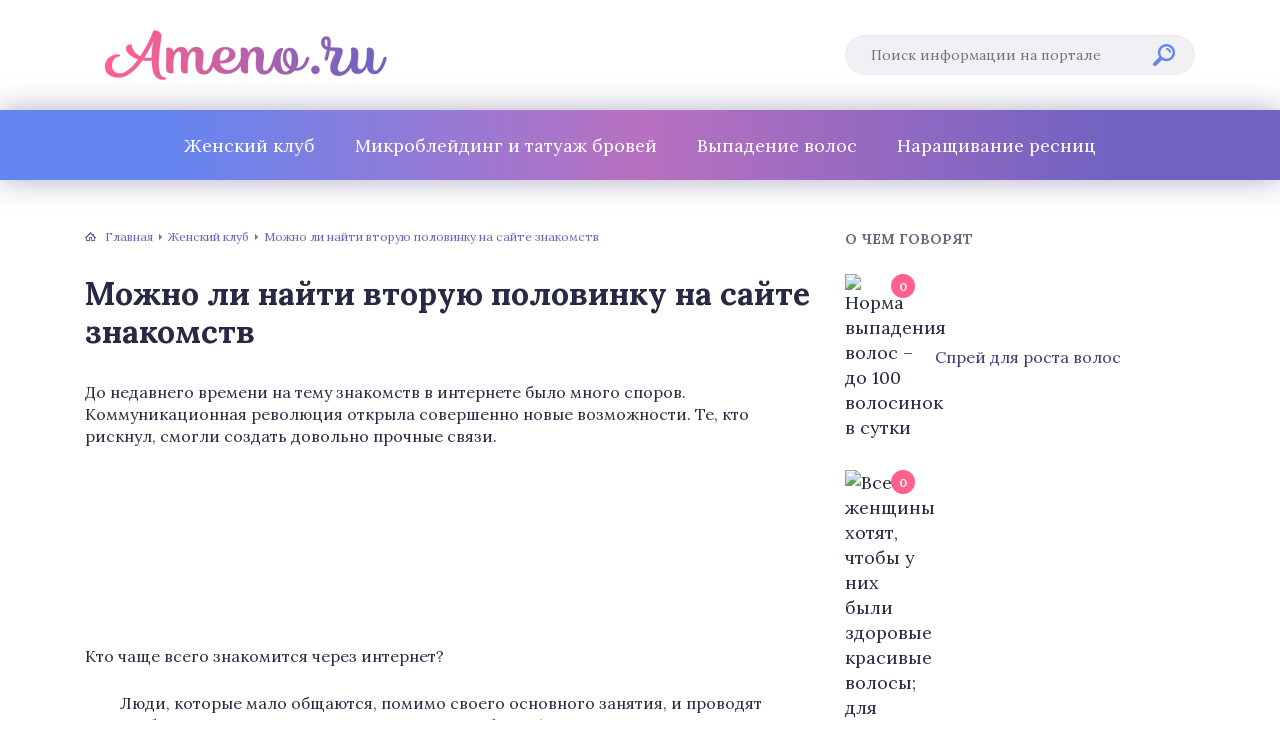

--- FILE ---
content_type: text/html
request_url: https://ameno.ru/zhenskij-klub/mozhno-li-najti-vtoruyu-polovinku-na-sajte-znakomstv.html
body_size: 33275
content:
<!DOCTYPE html>
<html lang="ru-RU">
<head>
	<meta charset="UTF-8" />
	<meta name="viewport" content="width=device-width, initial-scale=1.0" />
	<meta http-equiv="X-UA-Compatible" content="ie=edge" />
	<meta name='robots' content='index, follow, max-image-preview:large, max-snippet:-1, max-video-preview:-1' />
	<style>img:is([sizes="auto" i], [sizes^="auto," i]) { contain-intrinsic-size: 3000px 1500px }</style>
	<meta http-equiv="x-dns-prefetch-control" content="on"><!-- This site is optimized with the Yoast SEO plugin v26.4 - https://yoast.com/wordpress/plugins/seo/ -->
	<title>Можно ли найти вторую половинку на сайте знакомств</title>
	<link rel="canonical" href="https://ameno.ru/zhenskij-klub/mozhno-li-najti-vtoruyu-polovinku-na-sajte-znakomstv.html" />
	<meta property="og:locale" content="ru_RU" />
	<meta property="og:type" content="article" />
	<meta property="og:title" content="Можно ли найти вторую половинку на сайте знакомств" />
	<meta property="og:description" content="До недавнего времени на тему знакомств в интернете было много споров. Коммуникационная революция открыла совершенно новые возможности. Те, кто рискнул, смогли создать довольно прочные связи. Кто чаще всего знакомится через интернет? Люди, которые мало общаются, помимо своего основного занятия, и проводят свободное время дома. Они не посещают клубы, кафе, секции. Как правило, стеснительные и одинокие. [&hellip;]" />
	<meta property="og:url" content="https://ameno.ru/zhenskij-klub/mozhno-li-najti-vtoruyu-polovinku-na-sajte-znakomstv.html" />
	<meta property="og:site_name" content="Ameno.Ru" />
	<meta property="article:published_time" content="2019-05-02T15:36:32+00:00" />
	<meta property="og:image" content="https://ameno.ru/wp-content/uploads/2019/05/perepiska.jpg" />
	<meta property="og:image:width" content="1500" />
	<meta property="og:image:height" content="1031" />
	<meta property="og:image:type" content="image/jpeg" />
	<meta name="author" content="Vakusheva" />
	<meta name="twitter:card" content="summary_large_image" />
	<meta name="twitter:label1" content="Написано автором" />
	<meta name="twitter:data1" content="Vakusheva" />
	<script type="application/ld+json" class="yoast-schema-graph">{"@context":"https://schema.org","@graph":[{"@type":"WebPage","@id":"https://ameno.ru/zhenskij-klub/mozhno-li-najti-vtoruyu-polovinku-na-sajte-znakomstv.html","url":"https://ameno.ru/zhenskij-klub/mozhno-li-najti-vtoruyu-polovinku-na-sajte-znakomstv.html","name":"Можно ли найти вторую половинку на сайте знакомств","isPartOf":{"@id":"https://ameno.ru/#website"},"primaryImageOfPage":{"@id":"https://ameno.ru/zhenskij-klub/mozhno-li-najti-vtoruyu-polovinku-na-sajte-znakomstv.html#primaryimage"},"image":{"@id":"https://ameno.ru/zhenskij-klub/mozhno-li-najti-vtoruyu-polovinku-na-sajte-znakomstv.html#primaryimage"},"thumbnailUrl":"https://ameno.ru/wp-content/uploads/2019/05/perepiska.jpg","datePublished":"2019-05-02T15:36:32+00:00","author":{"@id":"https://ameno.ru/#/schema/person/4948c9909bdbee6182e2868198ad5bd0"},"breadcrumb":{"@id":"https://ameno.ru/zhenskij-klub/mozhno-li-najti-vtoruyu-polovinku-na-sajte-znakomstv.html#breadcrumb"},"inLanguage":"ru-RU","potentialAction":[{"@type":"ReadAction","target":["https://ameno.ru/zhenskij-klub/mozhno-li-najti-vtoruyu-polovinku-na-sajte-znakomstv.html"]}]},{"@type":"ImageObject","inLanguage":"ru-RU","@id":"https://ameno.ru/zhenskij-klub/mozhno-li-najti-vtoruyu-polovinku-na-sajte-znakomstv.html#primaryimage","url":"https://ameno.ru/wp-content/uploads/2019/05/perepiska.jpg","contentUrl":"https://ameno.ru/wp-content/uploads/2019/05/perepiska.jpg","width":1500,"height":1031},{"@type":"BreadcrumbList","@id":"https://ameno.ru/zhenskij-klub/mozhno-li-najti-vtoruyu-polovinku-na-sajte-znakomstv.html#breadcrumb","itemListElement":[{"@type":"ListItem","position":1,"name":"Home","item":"https://ameno.ru/"},{"@type":"ListItem","position":2,"name":"Можно ли найти вторую половинку на сайте знакомств"}]},{"@type":"WebSite","@id":"https://ameno.ru/#website","url":"https://ameno.ru/","name":"Ameno.Ru","description":"Интернет-энциклопедия женского здоровья и красоты","potentialAction":[{"@type":"SearchAction","target":{"@type":"EntryPoint","urlTemplate":"https://ameno.ru/?s={search_term_string}"},"query-input":{"@type":"PropertyValueSpecification","valueRequired":true,"valueName":"search_term_string"}}],"inLanguage":"ru-RU"},{"@type":"Person","@id":"https://ameno.ru/#/schema/person/4948c9909bdbee6182e2868198ad5bd0","name":"Vakusheva","image":{"@type":"ImageObject","inLanguage":"ru-RU","@id":"https://ameno.ru/#/schema/person/image/","url":"https://secure.gravatar.com/avatar/9a9c151dbc250ff61b1fe280aabee9c2c192509dc9e4345e9026022976a291a2?s=96&d=mm&r=g","contentUrl":"https://secure.gravatar.com/avatar/9a9c151dbc250ff61b1fe280aabee9c2c192509dc9e4345e9026022976a291a2?s=96&d=mm&r=g","caption":"Vakusheva"}}]}</script>
	<!-- / Yoast SEO plugin. -->


<link rel='stylesheet' id='wp-block-library-css' href='/wp-includes/css/dist/block-library/style.min.css?ver=6.8.3' type='text/css' media='all' />
<style id='classic-theme-styles-inline-css' type='text/css'>
/*! This file is auto-generated */
.wp-block-button__link{color:#fff;background-color:#32373c;border-radius:9999px;box-shadow:none;text-decoration:none;padding:calc(.667em + 2px) calc(1.333em + 2px);font-size:1.125em}.wp-block-file__button{background:#32373c;color:#fff;text-decoration:none}
</style>
<style id='global-styles-inline-css' type='text/css'>
:root{--wp--preset--aspect-ratio--square: 1;--wp--preset--aspect-ratio--4-3: 4/3;--wp--preset--aspect-ratio--3-4: 3/4;--wp--preset--aspect-ratio--3-2: 3/2;--wp--preset--aspect-ratio--2-3: 2/3;--wp--preset--aspect-ratio--16-9: 16/9;--wp--preset--aspect-ratio--9-16: 9/16;--wp--preset--color--black: #000000;--wp--preset--color--cyan-bluish-gray: #abb8c3;--wp--preset--color--white: #ffffff;--wp--preset--color--pale-pink: #f78da7;--wp--preset--color--vivid-red: #cf2e2e;--wp--preset--color--luminous-vivid-orange: #ff6900;--wp--preset--color--luminous-vivid-amber: #fcb900;--wp--preset--color--light-green-cyan: #7bdcb5;--wp--preset--color--vivid-green-cyan: #00d084;--wp--preset--color--pale-cyan-blue: #8ed1fc;--wp--preset--color--vivid-cyan-blue: #0693e3;--wp--preset--color--vivid-purple: #9b51e0;--wp--preset--gradient--vivid-cyan-blue-to-vivid-purple: linear-gradient(135deg,rgba(6,147,227,1) 0%,rgb(155,81,224) 100%);--wp--preset--gradient--light-green-cyan-to-vivid-green-cyan: linear-gradient(135deg,rgb(122,220,180) 0%,rgb(0,208,130) 100%);--wp--preset--gradient--luminous-vivid-amber-to-luminous-vivid-orange: linear-gradient(135deg,rgba(252,185,0,1) 0%,rgba(255,105,0,1) 100%);--wp--preset--gradient--luminous-vivid-orange-to-vivid-red: linear-gradient(135deg,rgba(255,105,0,1) 0%,rgb(207,46,46) 100%);--wp--preset--gradient--very-light-gray-to-cyan-bluish-gray: linear-gradient(135deg,rgb(238,238,238) 0%,rgb(169,184,195) 100%);--wp--preset--gradient--cool-to-warm-spectrum: linear-gradient(135deg,rgb(74,234,220) 0%,rgb(151,120,209) 20%,rgb(207,42,186) 40%,rgb(238,44,130) 60%,rgb(251,105,98) 80%,rgb(254,248,76) 100%);--wp--preset--gradient--blush-light-purple: linear-gradient(135deg,rgb(255,206,236) 0%,rgb(152,150,240) 100%);--wp--preset--gradient--blush-bordeaux: linear-gradient(135deg,rgb(254,205,165) 0%,rgb(254,45,45) 50%,rgb(107,0,62) 100%);--wp--preset--gradient--luminous-dusk: linear-gradient(135deg,rgb(255,203,112) 0%,rgb(199,81,192) 50%,rgb(65,88,208) 100%);--wp--preset--gradient--pale-ocean: linear-gradient(135deg,rgb(255,245,203) 0%,rgb(182,227,212) 50%,rgb(51,167,181) 100%);--wp--preset--gradient--electric-grass: linear-gradient(135deg,rgb(202,248,128) 0%,rgb(113,206,126) 100%);--wp--preset--gradient--midnight: linear-gradient(135deg,rgb(2,3,129) 0%,rgb(40,116,252) 100%);--wp--preset--font-size--small: 13px;--wp--preset--font-size--medium: 20px;--wp--preset--font-size--large: 36px;--wp--preset--font-size--x-large: 42px;--wp--preset--spacing--20: 0.44rem;--wp--preset--spacing--30: 0.67rem;--wp--preset--spacing--40: 1rem;--wp--preset--spacing--50: 1.5rem;--wp--preset--spacing--60: 2.25rem;--wp--preset--spacing--70: 3.38rem;--wp--preset--spacing--80: 5.06rem;--wp--preset--shadow--natural: 6px 6px 9px rgba(0, 0, 0, 0.2);--wp--preset--shadow--deep: 12px 12px 50px rgba(0, 0, 0, 0.4);--wp--preset--shadow--sharp: 6px 6px 0px rgba(0, 0, 0, 0.2);--wp--preset--shadow--outlined: 6px 6px 0px -3px rgba(255, 255, 255, 1), 6px 6px rgba(0, 0, 0, 1);--wp--preset--shadow--crisp: 6px 6px 0px rgba(0, 0, 0, 1);}:where(.is-layout-flex){gap: 0.5em;}:where(.is-layout-grid){gap: 0.5em;}body .is-layout-flex{display: flex;}.is-layout-flex{flex-wrap: wrap;align-items: center;}.is-layout-flex > :is(*, div){margin: 0;}body .is-layout-grid{display: grid;}.is-layout-grid > :is(*, div){margin: 0;}:where(.wp-block-columns.is-layout-flex){gap: 2em;}:where(.wp-block-columns.is-layout-grid){gap: 2em;}:where(.wp-block-post-template.is-layout-flex){gap: 1.25em;}:where(.wp-block-post-template.is-layout-grid){gap: 1.25em;}.has-black-color{color: var(--wp--preset--color--black) !important;}.has-cyan-bluish-gray-color{color: var(--wp--preset--color--cyan-bluish-gray) !important;}.has-white-color{color: var(--wp--preset--color--white) !important;}.has-pale-pink-color{color: var(--wp--preset--color--pale-pink) !important;}.has-vivid-red-color{color: var(--wp--preset--color--vivid-red) !important;}.has-luminous-vivid-orange-color{color: var(--wp--preset--color--luminous-vivid-orange) !important;}.has-luminous-vivid-amber-color{color: var(--wp--preset--color--luminous-vivid-amber) !important;}.has-light-green-cyan-color{color: var(--wp--preset--color--light-green-cyan) !important;}.has-vivid-green-cyan-color{color: var(--wp--preset--color--vivid-green-cyan) !important;}.has-pale-cyan-blue-color{color: var(--wp--preset--color--pale-cyan-blue) !important;}.has-vivid-cyan-blue-color{color: var(--wp--preset--color--vivid-cyan-blue) !important;}.has-vivid-purple-color{color: var(--wp--preset--color--vivid-purple) !important;}.has-black-background-color{background-color: var(--wp--preset--color--black) !important;}.has-cyan-bluish-gray-background-color{background-color: var(--wp--preset--color--cyan-bluish-gray) !important;}.has-white-background-color{background-color: var(--wp--preset--color--white) !important;}.has-pale-pink-background-color{background-color: var(--wp--preset--color--pale-pink) !important;}.has-vivid-red-background-color{background-color: var(--wp--preset--color--vivid-red) !important;}.has-luminous-vivid-orange-background-color{background-color: var(--wp--preset--color--luminous-vivid-orange) !important;}.has-luminous-vivid-amber-background-color{background-color: var(--wp--preset--color--luminous-vivid-amber) !important;}.has-light-green-cyan-background-color{background-color: var(--wp--preset--color--light-green-cyan) !important;}.has-vivid-green-cyan-background-color{background-color: var(--wp--preset--color--vivid-green-cyan) !important;}.has-pale-cyan-blue-background-color{background-color: var(--wp--preset--color--pale-cyan-blue) !important;}.has-vivid-cyan-blue-background-color{background-color: var(--wp--preset--color--vivid-cyan-blue) !important;}.has-vivid-purple-background-color{background-color: var(--wp--preset--color--vivid-purple) !important;}.has-black-border-color{border-color: var(--wp--preset--color--black) !important;}.has-cyan-bluish-gray-border-color{border-color: var(--wp--preset--color--cyan-bluish-gray) !important;}.has-white-border-color{border-color: var(--wp--preset--color--white) !important;}.has-pale-pink-border-color{border-color: var(--wp--preset--color--pale-pink) !important;}.has-vivid-red-border-color{border-color: var(--wp--preset--color--vivid-red) !important;}.has-luminous-vivid-orange-border-color{border-color: var(--wp--preset--color--luminous-vivid-orange) !important;}.has-luminous-vivid-amber-border-color{border-color: var(--wp--preset--color--luminous-vivid-amber) !important;}.has-light-green-cyan-border-color{border-color: var(--wp--preset--color--light-green-cyan) !important;}.has-vivid-green-cyan-border-color{border-color: var(--wp--preset--color--vivid-green-cyan) !important;}.has-pale-cyan-blue-border-color{border-color: var(--wp--preset--color--pale-cyan-blue) !important;}.has-vivid-cyan-blue-border-color{border-color: var(--wp--preset--color--vivid-cyan-blue) !important;}.has-vivid-purple-border-color{border-color: var(--wp--preset--color--vivid-purple) !important;}.has-vivid-cyan-blue-to-vivid-purple-gradient-background{background: var(--wp--preset--gradient--vivid-cyan-blue-to-vivid-purple) !important;}.has-light-green-cyan-to-vivid-green-cyan-gradient-background{background: var(--wp--preset--gradient--light-green-cyan-to-vivid-green-cyan) !important;}.has-luminous-vivid-amber-to-luminous-vivid-orange-gradient-background{background: var(--wp--preset--gradient--luminous-vivid-amber-to-luminous-vivid-orange) !important;}.has-luminous-vivid-orange-to-vivid-red-gradient-background{background: var(--wp--preset--gradient--luminous-vivid-orange-to-vivid-red) !important;}.has-very-light-gray-to-cyan-bluish-gray-gradient-background{background: var(--wp--preset--gradient--very-light-gray-to-cyan-bluish-gray) !important;}.has-cool-to-warm-spectrum-gradient-background{background: var(--wp--preset--gradient--cool-to-warm-spectrum) !important;}.has-blush-light-purple-gradient-background{background: var(--wp--preset--gradient--blush-light-purple) !important;}.has-blush-bordeaux-gradient-background{background: var(--wp--preset--gradient--blush-bordeaux) !important;}.has-luminous-dusk-gradient-background{background: var(--wp--preset--gradient--luminous-dusk) !important;}.has-pale-ocean-gradient-background{background: var(--wp--preset--gradient--pale-ocean) !important;}.has-electric-grass-gradient-background{background: var(--wp--preset--gradient--electric-grass) !important;}.has-midnight-gradient-background{background: var(--wp--preset--gradient--midnight) !important;}.has-small-font-size{font-size: var(--wp--preset--font-size--small) !important;}.has-medium-font-size{font-size: var(--wp--preset--font-size--medium) !important;}.has-large-font-size{font-size: var(--wp--preset--font-size--large) !important;}.has-x-large-font-size{font-size: var(--wp--preset--font-size--x-large) !important;}
:where(.wp-block-post-template.is-layout-flex){gap: 1.25em;}:where(.wp-block-post-template.is-layout-grid){gap: 1.25em;}
:where(.wp-block-columns.is-layout-flex){gap: 2em;}:where(.wp-block-columns.is-layout-grid){gap: 2em;}
:root :where(.wp-block-pullquote){font-size: 1.5em;line-height: 1.6;}
</style>
<link rel='stylesheet' id='contact-form-7-css' href='/wp-content/plugins/contact-form-7/includes/css/styles.css?ver=6.1.3' type='text/css' media='all' />
<link rel='stylesheet' id='wpfla-style-handle-css' href='/wp-content/plugins/wp-first-letter-avatar/css/style.css?ver=6.8.3' type='text/css' media='all' />
<link rel='stylesheet' id='tw_template-1-css' href='https://fonts.googleapis.com/css?family=Lora:400,700&#038;subset=cyrillic' type='text/css' media='all' />
<link rel='stylesheet' id='tw_template-css' href='/wp-content/themes/ameno/assets/css/style.css' type='text/css' media='all' />
<link rel='stylesheet' id='easy-responsive-shortcodes-css' href='/wp-content/plugins/easy-responsive-shortcodes/css/easy-responsive-shortcodes.css?ver=1.0' type='text/css' media='all' />
<link rel='stylesheet' id='font-awesome-css' href='/wp-content/plugins/easy-responsive-shortcodes/css/font-awesome.css?ver=4.2.0' type='text/css' media='all' />
<link rel='stylesheet' id='tablepress-default-css' href='/wp-content/plugins/tablepress/css/build/default.css?ver=3.2.5' type='text/css' media='all' />
<link rel='stylesheet' id='jquery-lazyloadxt-fadein-css-css' href='//ameno.ru/wp-content/plugins/a3-lazy-load/assets/css/jquery.lazyloadxt.fadein.css?ver=6.8.3' type='text/css' media='all' />
<link rel='stylesheet' id='a3a3_lazy_load-css' href='//ameno.ru/wp-content/uploads/sass/a3_lazy_load.min.css?ver=1554102204' type='text/css' media='all' />
<link rel='stylesheet' id='relator-css' href='/wp-content/plugins/relator/styles/style.css?ver=6.8.3' type='text/css' media='all' />
<script type="text/javascript" src="https://ameno.ru/wp-includes/js/jquery/jquery.min.js?ver=3.7.1" id="jquery-core-js"></script>
<script type="application/ld+json">
{
    "@context": "http://schema.org",
    "@type": "BreadcrumbList",
    "itemListElement": [
        {
            "@type": "ListItem",
            "position": 1,
            "item": {
                "@id": "https://ameno.ru",
                "name": "\u0413\u043b\u0430\u0432\u043d\u0430\u044f"
            }
        },
        {
            "@type": "ListItem",
            "position": 2,
            "item": {
                "@id": "https://ameno.ru/zhenskij-klub",
                "name": "\u0416\u0435\u043d\u0441\u043a\u0438\u0439 \u043a\u043b\u0443\u0431"
            }
        }
    ]
}
</script>
<link rel='icon' href='/wp-content/uploads/2019/05/favicon.ico' sizes='32x32' />
<link rel='icon' href='/wp-content/uploads/2019/05/favicon.ico' sizes='192x192' />
<link rel='apple-touch-icon' href='/wp-content/uploads/2019/05/favicon.ico' />
<meta name="msapplication-TileImage" content="https://ameno.ru/wp-content/uploads/2019/05/favicon.ico" />
		<style type="text/css" id="wp-custom-css">
			/* для тизер_блоков_отступы */
.admargin40{margin: 40px auto!important;}
.creative-wrapper-v2:before {
text-align: center;
background: #F2F7F9;
color: #323458;
font-size: 10px;
padding: 4px 0;
line-height: 14px;
width: 100%;
content: attr(data-notification-text);
}
.creative-wrapper-v2{
  width: 100%;
  background: #F2F7F9;
}
/* ./для тизер_блоков_отступы */
.ad__two_squares{
	display:inline-block;
}


/*подвал */
.link__footer {
	font-size: 12px;
width: 100%;
max-width: 450px;
	position:absolute;
	left: 20%;
	font-size: 14px;
font-weight: 300;
	color:#5F5E5F;
}

@media (max-width: 1020px) {
	.link__footer {
	position: static;
}
}		</style>
		<!--noptimize--><script data-noptimize="" data-wpfc-render="false">
/* <![CDATA[ */
window.fpm_settings = {"timer_text":"\u0417\u0430\u043a\u0440\u044b\u0442\u044c \u0447\u0435\u0440\u0435\u0437","lazyload":"false","threshold":"300","dublicate":"true","rtb":"false","sidebar":"false","selector":".fpm_end","bottom":"10","ajaxUrl":"https:\/\/ameno.ru\/wp-admin\/admin-ajax.php","ip_to_block":"https:\/\/ameno.ru\/ip.html","get_ip":"https:\/\/ameno.ru\/wp-content\/plugins\/flatpm-wp\/ip.php","speed":"300","overlay":"false","locale":"ru","key":"U2R1elQ1TzNENElVcTF6","role":"not_logged_in"};
/* ]]> */
</script>
<!--/noptimize--><!--noptimize-->
<noscript data-noptimize id="fpm_modul">
<style>
html{max-width:100vw}
.fpm-async:not([data-fpm-type="outgoing"]) + .fpm-async:not([data-fpm-type="outgoing"]){display:none}
[data-fpm-type]{background-color:transparent;transition:background-color .2s ease}
[data-fpm-type]{position:relative;overflow:hidden;border-radius:3px;z-index:0}
.fpm-cross{transition:box-shadow .2s ease;position:absolute;top:-34px;right:0;width:34px;height:34px;background:#000000;display:block;cursor:pointer;z-index:99;border:none;padding:0;min-width:0;min-height:0}
.fpm-cross:hover{box-shadow:0 0 0 50px rgba(0,0,0,.2) inset}
.fpm-cross:after,
.fpm-cross:before{transition:transform .3s ease;content:'';display:block;position:absolute;top:0;left:0;right:0;bottom:0;width:calc(34px / 2);height:3px;background:#ffffff;transform-origin:center;transform:rotate(45deg);margin:auto}
.fpm-cross:before{transform:rotate(-45deg)}
.fpm-cross:hover:after{transform:rotate(225deg)}
.fpm-cross:hover:before{transform:rotate(135deg)}
.fpm-timer{position:absolute;top:-34px;right:0;padding:0 15px;color:#ffffff;background:#000000;line-height:34px;height:34px;text-align:center;font-size:14px;z-index:99}
[data-fpm-type="outgoing"].center .fpm-timer,[data-fpm-type="outgoing"].center .fpm-cross{top:0!important}
.fpm-timer span{font-size:16px;font-weight:600}
[data-fpm-type="outgoing"]{transition:transform 300ms ease,opacity 300ms ease,min-width 0s;transition-delay:0s,0s,.3s;position:fixed;min-width:250px!important;z-index:9999;opacity:0;background:#ffffff;pointer-events:none;will-change:transform;overflow:visible;max-width:100vw}
[data-fpm-type="outgoing"]:after{content:'';position:absolute;top:0;left:0;right:0;bottom:0;z-index:1;pointer-events:all}
[data-fpm-type="outgoing"].fpm-show:after{pointer-events:none}

[data-fpm-type="outgoing"].top-center .fpm-timer,
[data-fpm-type="outgoing"].left-top .fpm-timer{top:0;right:0}
[data-fpm-type="outgoing"].top-center .fpm-cross,
[data-fpm-type="outgoing"].left-top .fpm-cross{top:0;right:-34px}
[data-fpm-type="outgoing"].right-top .fpm-timer{top:0;left:0;right:auto}
[data-fpm-type="outgoing"].right-top .fpm-cross{top:0;left:-34px;right:auto}

[data-fpm-type="outgoing"] *{max-width:none}

[data-fpm-type="outgoing"].left-top [id*="yandex_rtb_"],
[data-fpm-type="outgoing"].right-top [id*="yandex_rtb_"],
[data-fpm-type="outgoing"].left-center [id*="yandex_rtb_"],
[data-fpm-type="outgoing"].right-center [id*="yandex_rtb_"],
[data-fpm-type="outgoing"].left-bottom [id*="yandex_rtb_"],
[data-fpm-type="outgoing"].right-bottom [id*="yandex_rtb_"]{max-width:336px;min-width:160px}

[data-fpm-type].no-preloader:after,[data-fpm-type].no-preloader:before,
[data-fpm-type="outgoing"]:after,[data-fpm-type="outgoing"]:before{display:none}

[data-fpm-type="outgoing"].fpm-show{opacity:1;pointer-events:all;min-width:0!important}

[data-fpm-type="outgoing"].center{position:fixed;top:50%;left:50%;height:auto;z-index:-2;opacity:0;transform:translateX(-50%) translateY(-50%) scale(.6)}
[data-fpm-type="outgoing"].center.fpm-show{transform:translateX(-50%) translateY(-50%) scale(1);opacity:1}
[data-fpm-type="outgoing"].center.fpm-show{z-index:2000}

[data-fpm-type="outgoing"].left-top{top:0;left:0;transform:translateX(-100%)}
[data-fpm-type="outgoing"].top-center{top:0;left:50%;transform:translateX(-50%) translateY(-100%)}
[data-fpm-type="outgoing"].right-top{top:0;right:0;transform:translateX(100%)}
[data-fpm-type="outgoing"].left-center{top:50%;left:0;transform:translateX(-100%) translateY(-50%)}
[data-fpm-type="outgoing"].right-center{top:50%;right:0;transform:translateX(100%) translateY(-50%)}
[data-fpm-type="outgoing"].left-bottom{bottom:0;left:0;transform:translateX(-100%)}
[data-fpm-type="outgoing"].bottom-center{bottom:0;left:50%;transform:translateX(-50%) translateY(100%)}
[data-fpm-type="outgoing"].right-bottom{bottom:0;right:0;transform:translateX(100%)}
[data-fpm-type="outgoing"].fpm-show.left-center,
[data-fpm-type="outgoing"].fpm-show.right-center{transform:translateX(0) translateY(-50%)}
[data-fpm-type="outgoing"].fpm-show.top-center,
[data-fpm-type="outgoing"].fpm-show.bottom-center{transform:translateX(-50%) translateY(0)}
[data-fpm-type="outgoing"].fpm-show.left-top,
[data-fpm-type="outgoing"].fpm-show.right-top,
[data-fpm-type="outgoing"].fpm-show.left-bottom,
[data-fpm-type="outgoing"].fpm-show.right-bottom{transform:translateX(0)}

.fpm-overlay{position:fixed;width:100%;height:100%;pointer-events:none;top:0;left:0;z-index:1000;opacity:0;background:#0000008a;transition:all 300ms ease;-webkit-backdrop-filter:blur(0px);backdrop-filter:blur(0px)}
[data-fpm-type="outgoing"].center.fpm-show ~ .fpm-overlay{opacity:1;pointer-events:all}
.fpm-fixed{position:fixed;z-index:50}
.fpm-stop{position:relative;z-index:50}
.fpm-preroll{position:relative;overflow:hidden;display:block}
.fpm-preroll.hasIframe{padding-bottom:56.25%;height:0}
.fpm-preroll iframe{display:block;width:100%;height:100%;position:absolute}
.fpm-preroll_flex{display:flex;align-items:center;justify-content:center;position:absolute;top:0;left:0;right:0;bottom:0;background:rgba(0,0,0,.65);opacity:0;transition:opacity .35s ease;z-index:2}
.fpm-preroll_flex.fpm-show{opacity:1}
.fpm-preroll_flex.fpm-hide{pointer-events:none;z-index:-1}
.fpm-preroll_item{position:relative;max-width:calc(100% - 68px);max-height:100%;z-index:-1;pointer-events:none;cursor:default}
.fpm-preroll_flex.fpm-show .fpm-preroll_item{z-index:3;pointer-events:all}
.fpm-preroll_flex .fpm-timer,
.fpm-preroll_flex .fpm-cross{top:10px!important;right:10px!important}
.fpm-preroll_hover{position:absolute;top:0;left:0;right:0;bottom:0;width:100%;height:100%;z-index:2}
.fpm-preroll_flex:not(.fpm-show) .fpm-preroll_hover{cursor:pointer}
.fpm-hoverroll{position:relative;overflow:hidden;display:block}
.fpm-hoverroll_item{position:absolute;bottom:0;left:50%;margin:auto;transform:translateY(100%) translateX(-50%);transition:all 300ms ease;z-index:1000;max-height:100%}

.fpm-preroll_item [id*="yandex_rtb_"],
.fpm-hoverroll_item [id*="yandex_rtb_"]{min-width:160px}

.fpm-hoverroll:hover .fpm-hoverroll_item:not(.fpm-hide){transform:translateY(0) translateX(-50%)}
.fpm-slider{display:grid}
.fpm-slider > *{grid-area:1/1;margin:auto;opacity:0;transform:translateX(200px);transition:all 420ms ease;pointer-events:none;width:100%;z-index:0}
.fpm-slider > *.fpm-hide{transform:translateX(-100px)!important;opacity:0!important;z-index:0!important}
.fpm-slider > *.fpm-show{transform:translateX(0);pointer-events:all;opacity:1;z-index:1}
.fpm-slider .fpm-timeline{width:100%;height:2px;background:#f6f5ff;position:relative}
.fpm-slider .fpm-timeline:after{content:'';position:absolute;background:#d5ceff;height:100%;transition:all 300ms ease;width:0}
.fpm-slider > *.fpm-show .fpm-timeline:after{animation:timeline var(--duration) ease}
.fpm-slider > *:hover .fpm-timeline:after{animation:timeline-hover}
.fpm-slider > *:after{content:'';position:absolute;top:0;left:0;right:0;bottom:0;z-index:1;pointer-events:all}
.fpm-slider > *.fpm-show:after{pointer-events:none}
@keyframes timeline-hover{}
@keyframes timeline{0% {width:0}100% {width:100%}}
.fpm-interscroller-wrapper{position:relative;width:100%;max-width:100%;height:var(--height)}
.fpm-interscroller{position:absolute;top:0;left:0;width:100%;height:100%;clip:rect(0,auto,auto,0);background:var(--background)}
.fpm-interscroller + div{position:absolute;bottom:0;left:0;right:0;top:0;margin:auto;display:block;height:1px}
.fpm-interscroller-inner{position:fixed;top:50%;transform:translate(0,-50%);max-width:100%;display:flex;justify-content:center;align-items:center;width:var(--width)}
.fpm-interscroller-inner > div{min-width:100px;min-height:100px}
.fpm-interscroller-text{position:absolute;text-align:center;padding:10px;background:var(--background);color:var(--color);font-size:14px;z-index:1;line-height:1.4}
.fpm-interscroller-text.top{top:0;left:0;right:0}
.fpm-interscroller-text.bottom{bottom:0;left:0;right:0}
.content [id^="yandex_rtb_"] { 
	display:inline-block;
	margin:20px auto; 
    max-height: min(600px, 90vh);
    width:100%;
/*   background: #E2E7EC; */
  margin: 10px 0;
  display: inline-block;
}
 
.content [id^="adfox_"] iframe { margin:0 auto; display:block; }
	
	
.fpa-block_border {
border: 3px solid #78b14b!important;
}
.fpa-block{
	margin: 50px auto;
	display: flex;
    justify-content: center;
    align-items: center;
}

[data-fpm-type="outgoing"].bottom-center {
 width: 100vw;
 max-height: min(250px,30vh)!important;
 background-color: rgba(0,0,0,.5);
 border-top: 1px solid #c4c4c4;
 box-shadow: 0 -1px 4px rgba(0,0,0,.48);
}

[data-fpm-type="outgoing"].bottom-center .fpm-cross {
 border-top-left-radius: 5px;
 background-color: rgba(0,0,0,.3);
}
.yarpp-review-notice {
    display: none;
}</style>
</noscript>
<!--/noptimize-->


<!--noptimize-->
<script data-noptimize="" data-wpfc-render="false">
/* <![CDATA[ */
fpm_settings.selector="true"===fpm_settings.sidebar?fpm_settings.selector:".fpm_end",!NodeList.prototype.forEach&&Array.prototype.forEach&&(NodeList.prototype.forEach=Array.prototype.forEach),window.yaContextCb=window.yaContextCb||[],window.fpm_shuffleArray=function(e){for(var t=e.length-1;0<t;t--){var n=Math.floor(Math.random()*(t+1)),r=e[t];e[t]=e[n],e[n]=r}return e},window.fpm_queryAll=function(t,e,n){try{n="true"===(n=n||"true");var r=!1;["!>","!","!^","!~","!+",":after(",":after-sibling(",":before(",":before-sibling(",":contains(",":icontains(",":starts-with(",":istarts-with(",":ends-with(",":iends-with(",":first(",":has(",":has-sibling("].forEach(function(e){t.includes(e)&&(r=!0)});var o=[];if(r){if(!e)return[];for(var i=document.evaluate(e,document,null,XPathResult.ORDERED_NODE_SNAPSHOT_TYPE,null),a=0,s=i.snapshotLength;a<s;a++)o.push(i.snapshotItem(a))}else o=Array.from(document.querySelectorAll(t));return n||(o=o.filter(function(e){return fpm_user.until_child.includes(e)})),o}catch(e){return fpm_user.debug&&console.log(e),[]}},window.fpm_debug=function(e,t){fpm_user.debug&&(t=t||"the reason is not established",console.log("%cID: "+e,"color: white; background: #ec5555"),console.log("URL: "+window.fpm_settings.ajaxUrl.replace("admin-ajax.php","")+"admin.php?page=fpm_blocks&id="+e),console.log("Reason: "+t),console.log("=".repeat(27)))},window.fpm_ipv6Normalize=function(e){var t=(e=e.toLowerCase()).split(/\:\:/g);if(2<t.length)return!1;var n=[];if(1===t.length){if(8!==(n=e.split(/\:/g)).length)return!1}else if(2===t.length){var e=t[0],t=t[1],r=e.split(/\:/g),o=t.split(/\:/g);for(i in r)n[i]=r[i];for(var i=o.length;0<i;--i)n[7-(o.length-i)]=o[i-1]}for(i=0;i<8;++i)void 0===n[i]&&(n[i]="0000"),n[i]=fpm_ipv6LeftPad(n[i],"0",4);return n.join(":")},window.fpm_ipv6LeftPad=function(e,t,n){n=t.repeat(n);return e.length<n.length&&(e=n.substring(0,n.length-e.length)+e),e},window.fpm_ipToInt=function(e){var t=[];return e.includes(":")?(fpm_ipv6Normalize(e).split(":").forEach(function(e){t.push(parseInt(e,16).toString(2).padStart(16,"0"))}),"function"==typeof window.BigInt&&BigInt(t.join(""),2)):(e.split(".").forEach(function(e){t.push(e.padStart(3,"0"))}),parseInt(t.join("")))},window.fpm_request_ip_api=function(){var e=new Promise(function(e,t){var n=new XMLHttpRequest;n.onreadystatechange=function(){n.readyState==XMLHttpRequest.DONE&&e(n.responseText)},n.open("GET","https://ip.mehanoid.pro/?lang="+fpm_settings.locale,!0),n.send()}),t=new Promise(function(e,t){var n=new XMLHttpRequest;n.onreadystatechange=function(){n.readyState==XMLHttpRequest.DONE&&(200==n.status?e(n.responseText):t({url:fpm_settings.ip_to_block,status:n.status,statusText:n.statusText}))},n.open("GET",fpm_settings.ip_to_block,!0),n.send()});Promise.all([e,t]).then(function(e){var t=JSON.parse(e[0]),n=e[1].split("\n").filter(Boolean);fpm_body.classList.remove("fpm_geo"),fpm_user.ccode=t.countryCode.toLowerCase(),fpm_user.country=t.country.toLowerCase(),fpm_user.city=t.city.toLowerCase(),fpm_user.isp=t.isp.toLowerCase(),fpm_setCookie("fpm_ccode",fpm_user.ccode),fpm_setCookie("fpm_country",fpm_user.country),fpm_setCookie("fpm_city",fpm_user.city),fpm_setCookie("fpm_isp",fpm_user.isp),fpm_user.ip="true",0<n.length?new Promise(function(e,t){var n=new XMLHttpRequest;n.onreadystatechange=function(){n.readyState==XMLHttpRequest.DONE&&(200==n.status?e(n.responseText):t({url:fpm_settings.get_ip,status:n.status,statusText:n.statusText}))},n.open("GET",fpm_settings.get_ip,!0),n.send()}).then(function(r){r=fpm_ipToInt(r),n.find(function(e){if(e.includes("-")){var t=e.split("-"),n=fpm_ipToInt(t[0].trim()),t=fpm_ipToInt(t[1].trim());if(r<=t&&n<=r)return fpm_user.ip="false",!0}else if(fpm_ipToInt(e.trim())==r)return fpm_user.ip="false",!0;return!1}),fpm_user.testcook&&fpm_setCookie("fpm_ip",fpm_user.ip),fpm_async_then("ip_api")}):(fpm_user.testcook&&fpm_setCookie("fpm_ip",fpm_user.ip),fpm_async_then("ip_api"))})},window.fpm_on=function(e,t,n,r,o){o=o||!1,e.addEventListener(t,function(e){for(var t=e.target;t&&t!==this;)t.matches(n)&&r.call(t,e),t=t.parentNode},{once:o})},window.fpm_contentsUnwrap=function(e){for(var t=e.parentNode;e.firstChild;)t.insertBefore(e.firstChild,e);t.removeChild(e)},window.fpm_wrap=function(e,t){e.parentNode.insertBefore(t,e),t.appendChild(e)},window.fpm_until=function(e,t,n,r){r=r||"nextElementSibling";var o=[];if(!e)return o;for(o.push(e),e=e[r];e&&(o.push(e),!e.matches(t));)e=(n&&e.matches(n),e[r]);return o},window.fpm_findSelector=function(e,t){var n=[];return t&&(e=e||[]).forEach(function(e){e.matches(t)&&n.push(e);e=e.querySelectorAll(t);e&&0<e.length&&(n=n.concat([...e]))}),n},window.fpm_toNodeList=function(e){var t=document.createDocumentFragment();return e.forEach(function(e){t.appendChild(e.cloneNode())}),t},window.fpm_jsonp=function(e,t){var n="jsonp_callback_"+Math.round(1e5*Math.random());window[n]=function(e){delete window[n],fpm_body.removeChild(r),t(e)};var r=document.createElement("script");r.src=e+(0<=e.indexOf("?")?"&":"?")+"callback="+n,fpm_body.appendChild(r)},window.flatPM_serialize=function(e,t){var n,r,o,i=[];for(n in e)e.hasOwnProperty(n)&&(r=t?t+"["+n+"]":n,o=e[n],i.push(null!==o&&"object"==typeof o?flatPM_serialize(o,r):encodeURIComponent(r)+"="+encodeURIComponent(o)));return i.join("&")},document.write=function(e){var t=document.createElement("div");document.currentScript.insertAdjacentElement("afterend",t),fpm_setHTML(t,e),fpm_stack_scripts.block||(fpm_stack_scripts.block=!0,fpm_setSCRIPT()),fpm_contentsUnwrap(t)},window.fpm_sticky=function(e,a,t){var s=e,l=null,d=t=t||0;function n(){if(null==l){for(var e=getComputedStyle(s,""),t="",n=0;n<e.length;n++)0!=e[n].indexOf("overflow")&&0!=e[n].indexOf("padding")&&0!=e[n].indexOf("border")&&0!=e[n].indexOf("outline")&&0!=e[n].indexOf("box-shadow")&&0!=e[n].indexOf("background")||(t+=e[n]+": "+e.getPropertyValue(e[n])+"; ");(l=document.createElement("div")).style.cssText=t+" box-sizing: border-box; width: "+s.offsetWidth+"px;",s.insertBefore(l,s.firstChild);for(var r=s.childNodes.length,n=1;n<r;n++)l.appendChild(s.childNodes[1]);s.style.padding="0",s.style.border="0"}s.style.height=l.getBoundingClientRect().height+"px";var o=s.getBoundingClientRect(),i=Math.round(o.top+l.getBoundingClientRect().height-a.getBoundingClientRect().bottom);o.top-d<=0?o.top-d<=i?(l.className=fpm_attr.stop,l.style.top=-i+"px"):(l.className=fpm_attr.fixed,l.style.top=d+"px"):(l.className="",l.style.top=""),window.addEventListener("resize",function(){s.children[0].style.width=getComputedStyle(s,"").width},!1)}window.addEventListener("scroll",n,!1),fpm_body.addEventListener("scroll",n,!1),n()},window.fpm_addDays=function(e,t){var n=60*e.getTimezoneOffset()*1e3,r=e.getTime(),e=new Date;return r+=864e5*t,e.setTime(r),n!=(t=60*e.getTimezoneOffset()*1e3)&&(r+=t-n,e.setTime(r)),e},window.fpm_adbDetect=function(){var e=document.createElement("div");e.id="yandex_rtb_",e.classList.add("adsbygoogle"),e.setAttribute("data-tag","flat_pm"),e.style="position:absolute;left:-9999px;top:-9999px",e.innerHTML="Adblock<br>detector",fpm_body.insertAdjacentElement("afterbegin",e);var t=document.querySelector('#yandex_rtb_.adsbygoogle[data-tag="flat_pm"]');if(!t)return!0;t=t.currentStyle||window.getComputedStyle(t,""),t=parseInt(t.height);return e.remove(),!(!isNaN(t)&&0!=t)},window.fpm_setCookie=function(e,t,n){var r,o=(n=n||{path:"/"}).expires;"number"==typeof o&&o&&((r=new Date).setTime(r.getTime()+1e3*o),o=n.expires=r),o&&o.toUTCString&&(n.expires=o.toUTCString());var i,a=e+"="+(t=encodeURIComponent(t));for(i in n){a+="; "+i;var s=n[i];!0!==s&&(a+="="+s)}document.cookie=a},window.fpm_getCookie=function(n){var e=document.cookie.split("; ").reduce(function(e,t){t=t.split("=");return t[0]===n?decodeURIComponent(t[1]):e},"");return""!=e?e:void 0},window.flatPM_testCookie=function(){var e="test_56445";try{return localStorage.setItem(e,e),localStorage.removeItem(e),!0}catch(e){return!1}},window.fpm_randomString=function(e){for(var t="",n="abcdefghijklmnopqrstuvwxyz",r=n.length,o=0;o<e;o++)t+=n.charAt(Math.floor(Math.random()*r));return t},window.fpm_randomProperty=function(e){e=Object.keys(e);return e[Math.floor(Math.random()*e.length)]},window.fpm_random=function(e,t){return Math.floor(Math.random()*(t-e+1))+e},window.flatPM_sanitizeUrlParams=function(e){return e&&["__proto__","constructor","prototype"].includes(e.toLowerCase())?e.toUpperCase():e},window.fpm_getUrlParams=function(e){var t={};e=e||window.location.href;e=(e=flatPM_sanitizeUrlParams(e))?e.split("?")[1]:window.location.search.slice(1);if(e)for(var n=(e=e.split("#")[0]).split("&"),r=0;r<n.length;r++){var o,i=n[r].split("="),a=i[0],s=void 0===i[1]||i[1],a=a.toLowerCase();"string"==typeof s&&(s=s.toLowerCase()),a.match(/\[(\d+)?\]$/)?(t[o=a.replace(/\[(\d+)?\]/,"")]||(t[o]=[]),a.match(/\[\d+\]$/)?(i=/\[(\d+)\]/.exec(a)[1],t[o][i]=s):t[o].push(s)):t[a]?(t[a]&&"string"==typeof t[a]&&(t[a]=[t[a]]),t[a].push(s)):t[a]=s}return t},window.fpm_dynamicInterval=function(e,t,n,r,o){t.autorefresh&&"0"!==t.autorefresh&&setTimeout(function(){e.innerHTML="",r<=++o&&(o=0),t=n[o],fpm_pre_setHTML(e,t.code),fpm_dynamicInterval(e,t,n,r,o)},1e3*t.autorefresh)},flatPM_testCookie()&&fpm_setCookie("fpm_visit",(parseInt(fpm_getCookie("fpm_visit"))||0)+1),window.fpm_stack_scripts={scripts:[],block:!1},window.fpm_base64test=/^([0-9a-zA-Z+/]{4})*(([0-9a-zA-Z+/]{2}==)|([0-9a-zA-Z+/]{3}=))?$/,window.fpm_then={ip_api:[],load:[]},window.fpm_titles="h1,h2,h3,h4,h5,h6",window.fpm_date=new Date,window.fpm_dateYear=fpm_date.getFullYear(),window.fpm_dateMonth=2==(fpm_date.getMonth()+1+"").length?fpm_date.getMonth()+1:"0"+(fpm_date.getMonth()+1),window.fpm_dateWeek=0===fpm_date.getDay()?6:fpm_date.getDay()-1,window.fpm_dateUTCWeek=0===fpm_date.getUTCDay()?6:fpm_date.getUTCDay()-1,window.fpm_dateDay=2==(fpm_date.getDate()+"").length?fpm_date.getDate():"0"+fpm_date.getDate(),window.fpm_dateHours=2==(fpm_date.getHours()+"").length?fpm_date.getHours():"0"+fpm_date.getHours(),window.fpm_dateUTCHours=fpm_date.getUTCHours(),window.fpm_dateMinutes=2==(fpm_date.getMinutes()+"").length?fpm_date.getMinutes():"0"+fpm_date.getMinutes(),window.fpm_increment={};var prop,fpm_modul=fpm_queryAll("noscript#fpm_modul"),fpm_modul_text="";for(prop in 0<fpm_modul.length&&(fpm_modul_text=fpm_modul[0].outerText,fpm_modul[0].remove()),window.fpm_attr={id:"",type:"",inner:"",status:"",async:"",modal:"",overlay:"",timer:"",cross:"",close_event:"",out:"",fixed:"",stop:"",preroll:"",hoverroll:"",show:"",hide:"",done:"",slider:"",timeline:"",interscroller:""},fpm_modul_text=(fpm_modul_text=fpm_modul_text.replace("<style>","")).replace("</style>",""),fpm_attr){fpm_attr[prop]=fpm_randomString(10);var regex=new RegExp("fpm-"+prop,"g"),fpm_modul_text=fpm_modul_text.replace(regex,fpm_attr[prop])}document.head.insertAdjacentHTML("beforeend","<style>"+fpm_modul_text+"</style>"),window.fpm_user={init:function(){window.fpm_body=window.fpm_body||document.querySelector("body"),this.fpm_end=document.querySelectorAll(".fpm_end"),this.fpm_end=this.fpm_end[this.fpm_end.length-1],this.fpm_start=document.querySelector(".fpm_start"),this.testcook=flatPM_testCookie(),this.browser=this.searchString(this.dataBrowser)||!1,this.os=this.searchString(this.dataOS)||!1,this.referer=this.cookieReferer(),this.winwidth=window.innerWidth,this.date=fpm_dateYear+"-"+fpm_dateMonth+"-"+fpm_dateDay,this.time=fpm_dateHours+":"+fpm_dateMinutes,this.adb=fpm_adbDetect(),this.until=fpm_until(this.fpm_start,".fpm_end"),this.textlen=this.until.map(function(e){return e.outerText}).join().replace(/(\s)+/g,"").length,this.titlelen=fpm_toNodeList(this.until).querySelectorAll(fpm_titles).length,this.country=this.cookieData("country").toLowerCase(),this.city=this.cookieData("city").toLowerCase(),this.ccode=this.cookieData("ccode").toLowerCase(),this.isp=this.cookieData("isp").toLowerCase(),this.ip=this.cookieData("ip").toLowerCase(),this.agent=navigator.userAgent,this.language=navigator.languages&&navigator.languages.length?navigator.languages[0]:navigator.userLanguage||navigator.language,this.until_child=this.until.map(function(e){return[e,Array.from(e.querySelectorAll("*"))]}).flat(1/0),this.debug=fpm_getUrlParams()["fpm-debug"],this.color_scheme=window.matchMedia&&window.matchMedia("(prefers-color-scheme: dark)").matches?"dark":"light"},cookieReferer:function(){return parent!==window?"///:iframe":fpm_user.testcook?(void 0===fpm_getCookie("fpm_referer")&&fpm_setCookie("fpm_referer",""!=document.referrer?document.referrer:"///:direct"),fpm_getCookie("fpm_referer")):""!=document.referrer?document.referrer:"///:direct"},cookieData:function(e){return fpm_user.testcook&&void 0!==fpm_getCookie("fpm_"+e)?fpm_getCookie("fpm_"+e):""},searchString:function(e){for(var t=e.length,n=0;n<t;n++){var r=e[n].str;if(r&&e[n].subStr.test(r))return e[n].id}},dataBrowser:[{str:navigator.userAgent,subStr:/YaBrowser/,id:"YaBrowser"},{str:navigator.vendor,subStr:/Apple/,id:"Safari"},{str:navigator.userAgent,subStr:/OPR/,id:"Opera"},{str:navigator.userAgent,subStr:/Firefox/,id:"Firefox"},{str:navigator.userAgent,subStr:/Edge/,id:"Edge"},{str:navigator.userAgent,subStr:/Chrome/,id:"Chrome"}],dataOS:[{str:navigator.platform,subStr:/Win/,id:"Windows"},{str:navigator.platform,subStr:/Mac/,id:"Mac"},{str:navigator.platform,subStr:/(iPhone|iPad|iPod)/,id:"iPhone"},{str:navigator.platform,subStr:/Linux/,id:"Linux"}]},window.fpm_offsetTop_with_exeptions=function(r,o){return r=r||"",o=o||"",window.exeptions_offsetTop=window.exeptions_offsetTop||[],window.exeptions_offsetTop[r]||(window.exeptions_offsetTop[r]=fpm_user.until.map(function(e){var t=Array.from(e.querySelectorAll("*")),n=[];return""!=r&&(n=fpm_queryAll(r,o,"false"),t=t.filter(function(e){return!n.includes(e)})),[e,t]}).flat(1/0).map(function(e){return{el:e,offset:Math.round(e.getBoundingClientRect().top-fpm_user.fpm_start.getBoundingClientRect().top)}}),window.exeptions_offsetTop[r])},window.fpm_textLength_with_exeptions=function(i,a){if(i=i||"",a=a||"",window.exeptions_textLength=window.exeptions_textLength||[],window.exeptions_textLength[i])return window.exeptions_textLength[i];var s=0;return window.exeptions_textLength[i]=fpm_user.until.map(function(e){if("SCRIPT"==e.tagName)return[];var t=Array.from(e.querySelectorAll("*")),n=[];""!=i&&(n=fpm_queryAll(i,a,"false"),t=t.filter(function(e){return!n.includes(e)}));var r=0,o=e.outerText.replace(/(\s)+/g,"").length;return 0<t.length&&t.forEach(function(e){var t;void 0!==e.outerText&&"SCRIPT"!=e.tagName&&(t=e.outerText.replace(/(\s)+/g,"").length,r+=t,s+=t),e.fpm_textLength=s}),s+=o-r,e.fpm_textLength=s,[e,t]}).flat(1/0),window.exeptions_textLength[i]},void 0!==fpm_getUrlParams().utm_referrer&&(fpm_setCookie("fpm_referer",fpm_getUrlParams().utm_referrer),fpm_user.referer=fpm_getUrlParams().utm_referrer),window.fpm_async_then=function(e){var t=fpm_then[e].length;if(0!=t)for(var n=0;n<t;n++){var r=fpm_then[e][n];fpm_next(r)}else fpm_then[e]=[]},window.flatPM_persentWrapper=function(e,n,t){var r=0,o=!1;return e.forEach(function(e){var t=e.outerText.replace(/(\s)+/g,"");r<n&&(r+=t.length,o=e)}),o},window.fpm_textLength_between=function(e,t,n){var r=e,o=0,i=e.outerText.length,a="data-"+fpm_attr.id;(n=n||!1)&&(o=e.outerText.length,i=0);e:do{for(var s=e;null!==s.previousElementSibling;){if((s=s.previousElementSibling).hasAttribute(a))break e;if(s.previousElementSibling===fpm_user.fpm_start){o=1e8;break e}if(0<(l=s.querySelectorAll("[data-"+fpm_attr.id+"]")).length){l=l[l.length-1];do{for(;null!==l.nextElementSibling;)o+=(l=l.nextElementSibling).outerText.length}while((l=l.parentNode)!==s);break}if(t<=(o+=s.outerText.length))break e}}while(e=e.parentNode,e!==fpm_user.fpm_start.parentNode);e=r;e:do{for(var l,s=e;null!==s.nextElementSibling;){if((s=s.nextElementSibling).hasAttribute(a))break e;if(s.nextElementSibling===fpm_user.fpm_end){i=1e8;break e}if(0<(l=s.querySelectorAll("[data-"+fpm_attr.id+"]")).length){l=l[0];do{for(;null!==l.previousElementSibling;)i+=(l=l.previousElementSibling).outerText.length}while((l=l.parentNode)!==s);break}if(t<=(i+=s.outerText.length))break e}}while(e=e.parentNode,e!==fpm_user.fpm_start.parentNode);return t<=o&&t<=i},window.fpm_interscroller_resize=function(){document.querySelectorAll("."+fpm_attr.interscroller+"-inner").forEach(function(e){e.style.setProperty("--width",e.parentNode.getBoundingClientRect().width+"px")})},window.addEventListener("resize",fpm_interscroller_resize),window.fpm_getScrollbarWidth=function(){var e=document.createElement("div");e.style.visibility="hidden",e.style.overflow="scroll",e.style.msOverflowStyle="scrollbar",document.body.appendChild(e);var t=document.createElement("div");e.appendChild(t);t=e.offsetWidth-t.offsetWidth;return e.parentNode.removeChild(e),t},window.fpm_interscrollerObserver=function(e,t){t=t||3;var n,r=parseInt(window.getComputedStyle(document.body,null).getPropertyValue("padding-right")),o=e.querySelectorAll("span.timer");function i(){return 85<100/window.innerHeight*e.getBoundingClientRect().height?e.getBoundingClientRect().bottom-document.querySelector("html").getBoundingClientRect().top-window.innerHeight:e.getBoundingClientRect().bottom-document.querySelector("html").getBoundingClientRect().top+(window.innerHeight-e.getBoundingClientRect().height)/2-window.innerHeight}document.body.style.overflow="hidden",document.body.style.paddingRight=r+fpm_getScrollbarWidth()+"px",window.scrollTo({top:i(),left:0,behavior:"smooth"}),n=setInterval(function(){window.scrollTo({top:i(),left:0,behavior:"smooth"})},100);var a=setInterval(function(){t--,o.forEach(function(e){e.innerHTML=t}),t<=0&&(document.body.style.overflow="auto",document.body.style.paddingRight=r+"px",o.forEach(function(e){e.remove()}),clearInterval(n),clearInterval(a))},1e3)},window.fpm_render_pixel_ads=function(e,t){t.xpath=t.xpath||"";var n,r,o,i,a=fpm_user.fpm_end.getBoundingClientRect().top-fpm_user.fpm_start.getBoundingClientRect().top,s=fpm_offsetTop_with_exeptions(t.exclude,t.xpath);if((t.n=t.n&&0!=t.n?t.n:1,["percent_once","px_once","center"].includes(t.type)&&("percent_once"===t.type&&(r=Math.round(window.innerHeight/100*t.n)),"px_once"===t.type&&(r=+t.n),"center"===t.type&&(r=a/2),r<(i=200+a)&&(f=[...s].sort((e,t)=>Math.abs(r-e.offset)-Math.abs(r-t.offset)),o=s.find(function(e){return e.offset===f[0].offset}).el,t.m?(t.m=+t.m,fpm_textLength_between(o,t.m)&&o.insertAdjacentElement("beforebegin",e)):o.insertAdjacentElement("beforebegin",e))),["percent_iterable","px_iterable"].includes(t.type))&&("percent_iterable"===t.type&&(r=Math.round(window.innerHeight/100*t.n),n=t.start?Math.round(window.innerHeight/100*t.start):r),"px_iterable"===t.type&&(r=+t.n,n=t.start?+t.start:r),r<(i=200+a))){var l=i;t.max&&(l=Math.min(i,r*t.max+n));for(var d=n;d<l;){var f=[...s].sort((e,t)=>Math.abs(d-e.offset)-Math.abs(d-t.offset));o=s.find(function(e){return e.offset===f[0].offset}).el,t.m?(t.m=+t.m,fpm_textLength_between(o,t.m)&&o.insertAdjacentElement("beforebegin",e.cloneNode())):o.insertAdjacentElement("beforebegin",e.cloneNode()),d+=r}}},window.fpm_cross_timer=function(t,n,r){var e,o=null!==r.querySelector("."+fpm_attr.cross),i=null!==r.querySelector("."+fpm_attr.timer);"true"===n.cross&&((e=document.createElement("div")).classList.add(fpm_attr.cross),e.addEventListener("click",function(e){e.preventDefault(),fpm_close_event(t,n,r),r.classList.add(fpm_attr.hide),fpm_setCookie("fpm_outgoing_"+t.id,"true")})),n.timeout=parseInt(n.timeout)||0;var a,s,l,d=n.cross_offset&&"true"===n.cross_offset?r.firstChild:r;"true"===n.timer&&0<n.timeout?((a=document.createElement("div")).classList.add(fpm_attr.timer),a.innerHTML=fpm_settings.timer_text+" <span>"+n.timeout+"</span>",s=a.querySelector("span"),i||d.appendChild(a),l=setInterval(function(){s.innerHTML=--n.timeout,n.timeout<=0&&(clearInterval(l),a.remove(),"true"===n.cross?o||d.appendChild(e):(fpm_close_event(t,n,r),r.classList.add(fpm_attr.hide)))},1e3)):"true"!==n.cross||o||d.appendChild(e)},window.fpm_close_event=function(e,t,n){n.classList.remove(fpm_attr.show),n.classList.contains("center")||setTimeout(function(){n.remove()},+fpm_settings.speed+100),t.again&&"true"===t.again&&(window.fpm_outgoing_counter=window.fpm_outgoing_counter||[],window.fpm_outgoing_counter[e.id]=window.fpm_outgoing_counter[e.id]||0,(!t.count||window.fpm_outgoing_counter[e.id]<t.count)&&setTimeout(function(){delete e.view.pixels,delete e.view.symbols,delete e.view.once,delete e.view.iterable,delete e.view.preroll,delete e.view.hoverroll,fpm_setWrap(e,!0),fpm_next(e)},t.interval?1e3*t.interval:0),window.fpm_outgoing_counter[e.id]++)},window.fpm_setWrap=function(a,e){e=e||!1;try{if(!e){var t,n,r=[],o=a.html.block,i=0,s=[];for(t in o)if((!o[t].minwidth||o[t].minwidth<=fpm_user.winwidth)&&(!o[t].maxwidth||o[t].maxwidth>=fpm_user.winwidth)){o[t].abgroup||(o[t].abgroup="0"),r[o[t].abgroup]||(r[o[t].abgroup]=[]);var l,d=fpm_user.adb&&(""!==o[t].adb.code||"true"!==fpm_settings.dublicate&&"footer"!==a.id&&"header"!==a.id)?o[t].adb:o[t].html;for(l in fpm_base64test.test(d.code)&&(d.code=decodeURIComponent(escape(atob(d.code)))),d.code=d.code.trim(),fpm_attr){var f=new RegExp("fpm-"+l,"g");fpm_modul_text=fpm_modul_text.replace(f,fpm_attr[l])}d.code&&r[o[t].abgroup].push(d)}for(n in r)0==r[n].length&&delete r[n];if(0==Object.keys(r).length)return void fpm_debug(a.id,"screen resolution");for(n in delete a.html.block,r)if("0"===n)for(var p in r[n])r[n][p].minheight&&(i+=+r[n][p].minheight);else s[n]=fpm_randomProperty(r[n]),i+=+r[n][s[n]].minheight;a.html.groups=r,a.html.start=s}var m=document.createElement("div");(a.user.geo||a.user.ip||a.user.isp)&&m.classList.add(fpm_attr.async),m.setAttribute("data-"+fpm_attr.id,a.id),m.setAttribute("data-"+fpm_attr.status,"processing"),m.style.minHeight=i+"px";var c=a.view.pixels;c&&null!==fpm_user.fpm_end&&null!==fpm_user.fpm_start&&((x=m.cloneNode()).setAttribute("data-"+fpm_attr.type,"pixels"),"processing"==document.readyState?document.addEventListener("load",function(){fpm_then.load.push(a),fpm_render_pixel_ads(x,c),fpm_async_then("load")}):fpm_render_pixel_ads(x,c));var u=a.view.symbols;if(u&&null!==fpm_user.fpm_end&&null!==fpm_user.fpm_start){(x=m.cloneNode()).setAttribute("data-"+fpm_attr.type,"symbols"),u.xpath=u.xpath||"";var _,h,g=fpm_textLength_with_exeptions(u.exclude,u.xpath);if(u.n=u.n&&0!=u.n?u.n:1,["percent_once","symbol_once","center"].includes(u.type)&&("percent_once"===u.type&&(_=Math.round(fpm_user.textlen/100*u.n)),"symbol_once"===u.type&&(_=+u.n),"center"===u.type&&(_=fpm_user.textlen/2),w=fpm_user.textlen+100,_<w?(y=[...g].sort((e,t)=>Math.abs(_-e.fpm_textLength)-Math.abs(_-t.fpm_textLength)),h=g.find(function(e){return e.fpm_textLength===y[0].fpm_textLength}),u.m?(u.m=+u.m,fpm_textLength_between(h,u.m,!0)&&h.insertAdjacentElement("afterend",x)):h.insertAdjacentElement("afterend",x)):fpm_debug(a.id,"symbols offset")),["percent_iterable","symbol_iterable"].includes(u.type)){"percent_iterable"===u.type&&(_=Math.round(fpm_user.textlen/100*u.n),s=u.start?Math.round(fpm_user.textlen/100*u.start):_),"symbol_iterable"===u.type&&(_=+u.n,s=u.start?+u.start:_);var w=fpm_user.textlen+100;if(_<w){var v=w;u.max&&(v=Math.min(w,_*u.max+s));for(var b=s;b<v;){var y=[...g].sort((e,t)=>Math.abs(b-e.fpm_textLength)-Math.abs(b-t.fpm_textLength));h=g.find(function(e){return e.fpm_textLength===y[0].fpm_textLength}),u.m?(u.m=+u.m,fpm_textLength_between(h,u.m,!0)&&h.insertAdjacentElement("afterend",x.cloneNode())):h.insertAdjacentElement("afterend",x.cloneNode()),b+=_}}else fpm_debug(a.id,"symbols offset")}}w=a.view.once;w&&((x=m.cloneNode()).setAttribute("data-"+fpm_attr.type,"once"),C=fpm_queryAll(w.selector,w.xpath,w.document),w.n=+w.n||1,C.length>=w.n?("bottom"===w.derection&&C.reverse(),E="beforebegin","prepend"===w.insert_type&&(E="afterbegin"),"append"===w.insert_type&&(E="beforeend"),"after"===w.insert_type&&(E="afterend"),C[w.n-1].insertAdjacentElement(E,x)):fpm_debug(a.id,"once can't find element"));var x,L=a.view.iterable;if(L){(x=m.cloneNode()).setAttribute("data-"+fpm_attr.type,"iterable");var C=fpm_queryAll(L.selector,L.xpath,L.document);if(L.n=+L.n||1,L.start=+L.start||L.n,C.length>=L.n+L.start-1){"bottom"===L.derection&&C.reverse();var E="beforebegin";"prepend"===L.insert_type&&(E="afterbegin"),"append"===L.insert_type&&(E="beforeend"),"after"===L.insert_type&&(E="afterend");v=C.length;L.max&&(v=Math.min(C.length,L.n*L.max+L.start-L.n));for(b=L.start-1;b<v;b++)(b+1-L.start+L.n)%L.n==0&&C[b].insertAdjacentElement(E,x.cloneNode())}else fpm_debug(a.id,"iterable can't find element")}var T=a.view.outgoing;T&&("true"===T.cookie||"true"!==fpm_getCookie("fpm_outgoing_"+a.id)?((N=m.cloneNode()).setAttribute("data-"+fpm_attr.type,"outgoing"),N.classList.add(T.side),"sec"==T.type&&(S=function(){"true"===T.close&&(document.removeEventListener("visibilitychange",H),fpm_body.removeEventListener("mouseleave",H)),N.classList.add(fpm_attr.show),fpm_cross_timer(a,{...T},N),T.hide&&setTimeout(function(){fpm_close_event(a,T,N)},1e3*T.hide)},I=setTimeout(function(){S()},1e3*T.show)),["px","vh","%"].includes(T.type)&&(O=function(){("px"===T.type&&window.pageYOffset>T.show||"vh"===T.type&&window.pageYOffset>Math.round(window.innerHeight/100*T.show)||"%"===T.type&&window.pageYOffset>Math.round((fpm_body.scrollHeight-window.innerHeight)/100*T.show))&&P()},document.addEventListener("scroll",O)),"true"===T.close&&(H=function(e){("visibilitychange"===e.type&&document.hidden||"mouseleave"===e.type)&&(document.removeEventListener("visibilitychange",H),fpm_body.removeEventListener("mouseleave",H),"sec"==T.type&&(clearTimeout(I),S()),"px"==T.type&&P())},document.addEventListener("visibilitychange",H),fpm_body.addEventListener("mouseleave",H)),"true"===T.action&&T.selector&&fpm_on(fpm_body,"click",T.selector,function(e){"true"===T.close&&(document.removeEventListener("visibilitychange",H),fpm_body.removeEventListener("mouseleave",H)),"sec"==T.type&&(clearTimeout(I),S()),"px"==T.type&&P()}),fpm_body.insertAdjacentElement("afterbegin",N)):fpm_debug(a.id,"outgoing already displayed for this user"));var k=a.view.preroll;k&&(0<(A=fpm_queryAll(k.selector,k.xpath,"true")).length?A.forEach(function(e){var t,n,r,o,i;e.classList.contains(fpm_attr.done)||(e.classList.add(fpm_attr.done),t=document.createElement("span"),n=t.cloneNode(),r=t.cloneNode(),o=t.cloneNode(),t.classList.add(fpm_attr.preroll),(e.matches("iframe")||0<e.querySelectorAll("iframe").length)&&t.classList.add("hasIframe"),fpm_wrap(e,t),n.classList.add(fpm_attr.preroll+"_flex"),r.classList.add(fpm_attr.preroll+"_item"),o.classList.add(fpm_attr.preroll+"_hover"),r.appendChild(m.cloneNode()),n.appendChild(r),n.appendChild(o),t.appendChild(n),i=function(e){e.preventDefault(),fpm_cross_timer(a,{...k},n),n.classList.add(fpm_attr.show),o.removeEventListener("click",i),"true"===k.once&&document.querySelectorAll("."+fpm_attr.preroll+"_flex:not(."+fpm_attr.show+")").forEach(function(e){e.remove()})},o.addEventListener("click",i))}):fpm_debug(a.id,"preroll can't find element"));var M=a.view.hoverroll;M&&(0<(A=fpm_queryAll(M.selector,M.xpath,"true")).length?A.forEach(function(e){var t,n;e.classList.contains(fpm_attr.done)||(e.classList.add(fpm_attr.done),n=(t=document.createElement("span")).cloneNode(),t.classList.add(fpm_attr.hoverroll),fpm_wrap(e,t),n.classList.add(fpm_attr.hoverroll+"_item"),n.appendChild(m.cloneNode()),t.appendChild(n),"true"===M.cross&&fpm_cross_timer(a,{...M},n))}):fpm_debug(a.id,"hoverroll can't find element")),document.querySelectorAll(".fpm-short-"+a.id).forEach(function(e){var t=m.cloneNode();t.setAttribute("data-"+fpm_attr.type,"shortcode"),e.insertAdjacentElement("beforebegin",t),e.remove()})}catch(e){console.warn(e)}var A,S,I,O,H,N;function P(){var e;document.removeEventListener("scroll",O),"true"===T.close&&(document.removeEventListener("visibilitychange",H),fpm_body.removeEventListener("mouseleave",H)),N.classList.add(fpm_attr.show),fpm_cross_timer(a,{...T},N),T.hide&&(e=function(){window.pageYOffset>T.hide&&(fpm_close_event(a,T,N),document.removeEventListener("scroll",e))},document.addEventListener("scroll",e))}},window.fpm_afterObserver=function(i,a){var s,e=a.getAttribute("data-"+fpm_attr.type),t=getComputedStyle(a,"").minHeight,l=!1;for(s in i.groups){var d=i.groups[s];if("0"===s)for(var n in d)!function(){var e=d[n],t=document.createElement("div");t.classList.add(fpm_attr.inner),a.insertAdjacentElement("beforeend",t),e.timeout||e.autorefresh?(l=!0,setTimeout(function(){fpm_pre_setHTML(t,e.code),e.autorefresh&&"0"!==e.autorefresh&&setInterval(function(){t.innerHTML="",fpm_pre_setHTML(t,e.code)},1e3*e.autorefresh)},e.timeout?1e3*e.timeout:0)):(fpm_pre_setHTML(t,e.code),fpm_contentsUnwrap(t))}();else!function(){var e=+i.start[s],t=d,n=t.length,r=t[e],o=document.createElement("div");r.timeout&&r.timeout,o.classList.add(fpm_attr.inner),a.insertAdjacentElement("beforeend",o),r.timeout||r.autorefresh?(l=!0,setTimeout(function(){fpm_pre_setHTML(o,r.code),fpm_dynamicInterval(o,r,t,n,e)},r.timeout?1e3*r.timeout:0)):(fpm_pre_setHTML(o,r.code),fpm_contentsUnwrap(o))}()}!l&&["pixels","symbols","once","iterable"].includes(e)&&"0px"==t&&fpm_contentsUnwrap(a)},window.fpm_next=function(e){var t=fpm_queryAll("[data-"+fpm_attr.id+'="'+e.id+'"][data-'+fpm_attr.status+'="processing"]');if(0!==t.length)try{if(e.user.ip&&"false"===fpm_user.ip)return t.forEach(function(e){e.remove()}),void fpm_debug(e.id,"ip");var n=e.user.isp;if(n&&(n.allow=n.allow.filter(Boolean))&&(n.disallow=n.disallow.filter(Boolean))&&(0<n.allow.length&&-1==n.allow.findIndex(function(e){return-1!=fpm_user.isp.indexOf(e)})||0<n.disallow.length&&-1!=n.disallow.findIndex(function(e){return-1!=fpm_user.isp.indexOf(e)})))return t.forEach(function(e){e.remove()}),void fpm_debug(e.id,"isp");n=e.user.geo;if(n&&(n.country.allow=n.country.allow.filter(Boolean))&&(n.country.disallow=n.country.disallow.filter(Boolean))&&(n.city.allow=n.city.allow.filter(Boolean))&&(n.city.disallow=n.city.disallow.filter(Boolean))&&(0<n.country.allow.length&&-1==n.country.allow.indexOf(fpm_user.country)&&-1==n.country.allow.indexOf(fpm_user.ccode)||0<n.country.disallow.length&&(-1!=n.country.disallow.indexOf(fpm_user.country)||-1!=n.country.disallow.indexOf(fpm_user.ccode))||0<n.city.allow.length&&-1==n.city.allow.indexOf(fpm_user.city)||0<n.city.disallow.length&&-1!=n.city.disallow.indexOf(fpm_user.city)))return t.forEach(function(e){e.remove()}),void fpm_debug(e.id,"geo");var r=e.html;t.forEach(function(t){var n;"true"===e.lazy&&"IntersectionObserver"in window&&"true"===fpm_settings.lazyload?(n=new IntersectionObserver(function(e){e.forEach(function(e){e.isIntersecting&&(fpm_afterObserver(r,t),n.unobserve(e.target))})},{rootMargin:(fpm_settings.threshold||300)+"px 0px"})).observe(t):fpm_afterObserver(r,t)})}catch(e){console.warn(e)}},window.fpm_start=function(t){t=t||"false",fpm_user.init(),window.exeptions=[];var e=[];"true"===t?(e=fpm_arr.filter(function(e){return e.fast===t}),fpm_arr=fpm_arr.filter(function(e){return e.fast!==t})):(e=fpm_arr,fpm_arr=[],fpm_user.debug||console.log("Flat PM Debug-Mode: "+window.location.href+"?fpm-debug"));var n={},r=[];for(e.forEach(function(e,t){e.abgroup&&(n[e.abgroup]=n[e.abgroup]||[],n[e.abgroup].push({index:t})),e.folder&&-1===r.indexOf(e.folder)&&r.push(e.folder)}),Object.keys(n).forEach(function(e){n[e]=n[e][Math.floor(Math.random()*n[e].length)].index}),e=e.filter(function(e,t){return!e.abgroup||void 0===n[e.abgroup]||n[e.abgroup]===t}),0!==r.length&&(window.fpm_randFolder=window.fpm_randFolder||r[Math.floor(Math.random()*r.length)],e=e.filter(function(e){return!e.folder||e.folder===window.fpm_randFolder}));0<e.length;){var o=e.shift(),i=!1;fpm_user.debug&&console.log(o);var a=o.content.restriction;if(a&&(a.content_less&&a.content_less>fpm_user.textlen||a.content_more&&a.content_more<fpm_user.textlen||a.title_less&&a.title_less>fpm_user.titlelen||a.title_more&&a.title_more<fpm_user.titlelen))fpm_debug(o.id,"content");else{var s=o.user.time;if(s){var l=new Date(fpm_user.date+"T"+s.from+":00"),d=new Date(fpm_user.date+"T"+s.to+":00"),f=new Date(fpm_user.date+"T12:00:00"),p=new Date(fpm_user.date+"T"+fpm_user.time+":00");if(d<l&&d<f&&(d=fpm_addDays(d,1)),d<l&&f<d&&(l=fpm_addDays(l,-1)),p<l||d<p){fpm_debug(o.id,"time");continue}}a=o.user.date;if(a){l=new Date(a.from.split("-").reverse().join("-")+"T00:00:00"),d=new Date(a.to.split("-").reverse().join("-")+"T00:00:00");if((p=new Date(fpm_user.date+"T00:00:00"))<l||d<p){fpm_debug(o.id,"date");continue}}s=o.user.schedule;if(s)if(!JSON.parse(s.value).map(function(e){return("0".repeat(24)+parseInt(e,16).toString(2)).substr(-24).split("").map(function(e){return parseInt(e,10)})})[fpm_dateUTCWeek][fpm_dateUTCHours]){fpm_debug(o.id,"schedule");continue}f=o.user["color-scheme"];if(f&&(0<f.allow.length&&-1==f.allow.indexOf(fpm_user.color_scheme.toLowerCase())||0<f.disallow.length&&-1!=f.disallow.indexOf(fpm_user.color_scheme.toLowerCase())))fpm_debug(o.id,"Color-scheme");else{a=o.user.os;if(a&&(0<a.allow.length&&-1==a.allow.indexOf(fpm_user.os.toLowerCase())||0<a.disallow.length&&-1!=a.disallow.indexOf(fpm_user.os.toLowerCase())))fpm_debug(o.id,"OS");else{s=o.user.cookies;if(s){var m=!1;if(s.allow){if(!fpm_user.testcook)continue;s.allow.forEach(function(e){var t=(e.includes(">")?">":e.includes("<")&&"<")||e.includes("*")&&"*"||"=",n=e.split(t,2),e=n[0].trim(),n=n[1].trim()||!1,r=fpm_getCookie(e);if(!(m=!0)!==n){if(n.split("|").forEach(function(e){if(e=e.trim(),">"===t&&r&&r>parseInt(e)||"<"===t&&r&&r<parseInt(e)||"*"===t&&r&&r.includes(e)||"="===t&&r&&r==e)return m=!1}),0==m)return!1}else if(r)return m=!1})}if(s.disallow&&fpm_user.testcook&&s.disallow.forEach(function(e){var t=(e.includes(">")?">":e.includes("<")&&"<")||e.includes("*")&&"*"||"=",n=e.split(t,2),e=n[0].trim(),n=n[1].trim()||!1,r=fpm_getCookie(e);if(!1!==n){if(n.split("|").forEach(function(e){if(e=e.trim(),">"===t&&r&&r>parseInt(e)||"<"===t&&r&&r<parseInt(e)||"*"===t&&r&&r.includes(e)||"="===t&&r&&r==e)return!(m=!0)}),1==m)return!1}else if(r)return!(m=!0)}),m){fpm_debug(o.id,"cookies");continue}}f=o.user.role;if(f&&(0<f.allow.length&&-1==f.allow.indexOf(fpm_settings.role)||0<f.disallow.length&&-1!=f.disallow.indexOf(fpm_settings.role)))fpm_debug(o.id,"role");else{a=o.user.utm;if(a){var c=!1;if(void 0!==a.allow&&a.allow.forEach(function(e){var t=(e.includes(">")?">":e.includes("<")&&"<")||e.includes("*")&&"*"||"=",n=e.split(t,2),e=n[0].trim(),n=n[1]&&n[1].trim()||!1,r=fpm_getUrlParams()[e];if(!(c=!0)!==n){if(n.split("|").forEach(function(e){if(e=e.trim(),">"===t&&r&&r>parseInt(e)||"<"===t&&r&&r<parseInt(e)||"*"===t&&r&&r.includes(e)||"="===t&&r&&r==e)return c=!1}),0==c)return!1}else if(console.log("single"),r)return c=!1}),void 0!==a.disallow&&a.disallow.forEach(function(e){var t=(e.includes(">")?">":e.includes("<")&&"<")||e.includes("*")&&"*"||"=",n=e.split(t,2),e=n[0].trim(),n=n[1]&&n[1].trim()||!1,r=fpm_getUrlParams()[e];if(!1!==n){if(n.split("|").forEach(function(e){if(e=e.trim(),">"===t&&r&&r>parseInt(e)||"<"===t&&r&&r<parseInt(e)||"*"===t&&r&&r.includes(e)||"="===t&&r&&r==e)return!(c=!0)}),1==c)return!1}else if(r)return!(c=!0)}),c){fpm_debug(o.id,"UTM");continue}}s=o.user.agent;s&&(s.allow=s.allow.filter(Boolean))&&(s.disallow=s.disallow.filter(Boolean))&&(0<s.allow.length&&-1==s.allow.findIndex(function(e){return-1!=fpm_user.agent.indexOf(e)})||0<s.disallow.length&&-1!=s.disallow.findIndex(function(e){return-1!=fpm_user.agent.indexOf(e)}))?fpm_debug(o.id,"user-agent"):(f=o.user.language)&&(f.allow=f.allow.filter(Boolean))&&(f.disallow=f.disallow.filter(Boolean))&&(0<f.allow.length&&-1==f.allow.findIndex(function(e){return-1!=fpm_user.language.indexOf(e)})||0<f.disallow.length&&-1!=f.disallow.findIndex(function(e){return-1!=fpm_user.language.indexOf(e)}))?fpm_debug(o.id,"browser language"):((a=o.user.referer)&&(a.allow=a.allow.filter(Boolean))&&(a.disallow=a.disallow.filter(Boolean))&&(0<a.allow.length&&-1==a.allow.findIndex(function(e){return-1!=fpm_user.referer.indexOf(e)})||0<a.disallow.length&&-1!=a.disallow.findIndex(function(e){return-1!=fpm_user.referer.indexOf(e)}))&&(fpm_debug(o.id,"referer"),i=!0),s=o.user.browser,!i&&s&&(s.allow=s.allow.filter(Boolean))&&(s.disallow=s.disallow.filter(Boolean))&&(0<s.allow.length&&-1==s.allow.indexOf(fpm_user.browser.toLowerCase())||0<s.disallow.length&&-1!=s.disallow.indexOf(fpm_user.browser.toLowerCase()))?fpm_debug(o.id,"browser"):(i&&s&&0<s.allow.length&&-1!=s.allow.indexOf(fpm_user.browser)&&(i=!1),f=o.user.geo,a=o.user.ip,s=o.user.isp,i||!(f||a||s)||fpm_user.ccode&&fpm_user.country&&fpm_user.city&&fpm_user.ip&&fpm_user.isp?i||(fpm_setWrap(o),fpm_next(o)):(i="fpm_geo",fpm_then.ip_api.push(o),fpm_setWrap(o),fpm_body.classList.contains(i)||(fpm_body.classList.add(i),fpm_request_ip_api()))))}}}}}fpm_sticky_slider_sidebar_interscroller(fpm_body);var u,_=document.createElement("div");_.classList.add(fpm_attr.overlay),fpm_body.appendChild(_),fpm_on(fpm_body,"click","."+fpm_attr.cross+",."+fpm_attr.close_event,function(e){e.preventDefault();e=this.closest("."+fpm_attr.show);e&&(e.classList.remove(fpm_attr.show),e.classList.add(fpm_attr.hide))}),"true"!==t&&(u=function(){setTimeout(function(){document.querySelectorAll(".fpm_start").forEach(function(e){e.remove()})},2e3),document.removeEventListener("mousemove",u,!1),document.removeEventListener("touchmove",u,!1)},document.addEventListener("mousemove",u,!1),document.addEventListener("touchmove",u,!1)),"true"===window.fpm_settings.overlay&&_.addEventListener("click",function(e){e.preventDefault(),document.querySelectorAll("[data-"+fpm_attr.type+'="outgoing"].center.'+fpm_attr.show).forEach(function(e){e.classList.remove(fpm_attr.show)})})},window.fpm_sticky_slider_sidebar_interscroller=function(e){var f,l=e.closest("[data-"+fpm_attr.id+"]"),t=e.querySelectorAll(".flatPM_slider:first-child"),n=e.querySelectorAll(".flatPM_sticky"),r=e.querySelectorAll(".flatPM_sidebar:first-child"),o=(e.querySelectorAll(".flatPM_skyscrapper:first-child"),e.querySelectorAll(".flatPM_feed:first-child")),e=e.querySelectorAll(".flatPM_Interscroller"),p=document.querySelector(fpm_settings.selector);l&&(0<n.length||0<r.length||0<e.length||0<o.length)&&l.classList.add("no-preloader"),t.forEach(function(e){var t,e=e.parentElement,n=e.querySelectorAll(".flatPM_slider"),r=n.length,o=document.createElement("div"),i=document.createElement("div"),a=0,s=parseInt(n[a].getAttribute("data-timer"))||10;function l(){t=setTimeout(function(){var e=n[a];e.classList.add(fpm_attr.hide),setTimeout(function(){e.classList.remove(fpm_attr.show),e.classList.remove(fpm_attr.hide)},1e3),r<=++a&&(a=0),n[a].classList.add(fpm_attr.show),s=parseInt(n[a].getAttribute("data-timer"))||10,l()},1e3*s)}o.classList.add(fpm_attr.timeline),i.classList.add(fpm_attr.slider),e.insertBefore(i,e.firstChild),n.forEach(function(e){e.classList.remove("flatPM_slider"),o.setAttribute("style","--duration: "+(parseInt(e.getAttribute("data-timer"))||10)+"s;"),e.appendChild(o.cloneNode()),i.appendChild(e)}),n[a].classList.add(fpm_attr.show),l(),i.addEventListener("mouseenter",function(e){clearTimeout(t)}),i.addEventListener("mouseleave",function(e){l()})}),e.forEach(function(e){var t,n,r,o=e.dataset,i=parseInt(o.lock),a=document.createElement("div"),s=document.createElement("div"),l=document.createElement("div");for(r in a.classList.add(fpm_attr.interscroller+"-wrapper"),s.classList.add(fpm_attr.interscroller),l.classList.add(fpm_attr.interscroller+"-inner"),e.parentNode.insertBefore(a,e),a.appendChild(s),s.appendChild(l),l.appendChild(e),a.style.setProperty("--height",o.wrapperHeight),s.style.setProperty("--background",o.background),o.textTop&&0<o.textTop.length&&((l=document.createElement("div")).classList.add(fpm_attr.interscroller+"-text","top"),l.style.setProperty("--background",o.textTopBackground),l.style.setProperty("--color",o.textTopColor),i&&0<i&&(o.textTop=o.textTop.replace(/{{timer}}/gm,'<span class="timer">'+i+"</span>")),l.innerHTML=o.textTop,s.appendChild(l)),o.textBottom&&0<o.textBottom.length&&((t=document.createElement("div")).classList.add(fpm_attr.interscroller+"-text","bottom"),t.style.setProperty("--background",o.textBottomBackground),t.style.setProperty("--color",o.textBottomColor),i&&0<i&&(o.textBottom=o.textBottom.replace(/{{timer}}/gm,'<span class="timer">'+i+"</span>")),t.innerHTML=o.textBottom,s.appendChild(t)),i&&0<i&&(t=document.createElement("div"),n=new IntersectionObserver(function(e){e.forEach(function(e){e.isIntersecting&&(fpm_interscrollerObserver(a,i),n.unobserve(e.target))})}),a.appendChild(t),n.observe(t)),e.removeAttribute("class"),o)e.removeAttribute("data-"+r.split(/(?=[A-Z])/).join("-").toLowerCase());fpm_interscroller_resize()}),n.forEach(function(e){var t=document.createElement("div"),n=e.dataset.top||0,r=e.dataset.align||"center",o=e.dataset.height||350,i=e.dataset.heightUnit||"px",a=e.dataset.width||100,s=e.dataset.widthUnit||"%";t.style.minHeight=o+i,[t,l].forEach(function(e){e.style.width=a+s,"left"==r&&(e.style.margin="0 15px 15px 0",e.style.float="left"),"right"==r&&(e.style.margin="0 0 15px 15px",e.style.float="right")}),e.classList.remove("flatPM_sticky"),fpm_wrap(e,t),fpm_sticky(e,e.parentNode,n)}),null!==p&&(f=parseInt(window.getComputedStyle(p,null).marginTop),r.forEach(function(e){var e=e.parentNode,a=e.querySelectorAll(".flatPM_sidebar"),s=document.createElement("div"),l=document.createElement("div");l.setAttribute("style","position:relative;min-height:100px"),s.setAttribute("style","display:flex;flex-direction:column;position:absolute;top:0;width:100%;transition:height .2s ease;"),e.insertBefore(l,a[0]),l.appendChild(s),a.forEach(function(e){var t=document.createElement("div");t.setAttribute("style","flex:1;padding:1px 0"),e.classList.remove("flatPM_sidebar"),fpm_wrap(e,t),fpm_sticky(e,t,e.dataset.top),s.appendChild(t)}),s.style.height=p.getBoundingClientRect().top-l.getBoundingClientRect().top+"px";var d=setInterval(function(){var t=0,n=!1;if(a.forEach(function(e){e.children[0]||clearInterval(d),t+=e.children[0].offsetHeight,e.children[0].offsetHeight!=e.offsetHeight&&(n=!0)}),n||t!=l.offsetHeight||200<p.getBoundingClientRect().top-l.getBoundingClientRect().top-fpm_settings.bottom-t){var e,r=l.parentElement,o=0;for(l.style.height="0px";r&&r!==document.body&&!Array.from(r.children).includes(p);){var i=window.getComputedStyle(r,null);o+=parseInt(i.paddingBottom),o+=parseInt(i.marginBottom),o+=parseInt(i.borderBottomWidth),r=r.parentElement}e=Math.max(p.getBoundingClientRect().top-l.getBoundingClientRect().top-+fpm_settings.bottom-o-f-1,t),s.style.height=e+"px",l.style.height=e+"px"}},400)}))};var parseHTML=function(){var a=/<(?!area|br|col|embed|hr|img|input|link|meta|param)(([\w:]+)[^>]*)\/>/gi,s=/<([\w:]+)/,l=/<|&#?\w+;/,d={option:[1,"<select multiple='multiple'>","</select>"],thead:[1,"<table>","</table>"],tbody:[1,"<table>","</table>"],colgroup:[2,"<table>","</table>"],col:[3,"<table><colgroup>","</colgroup></table>"],tr:[2,"<table><tbody>","</tbody></table>"],td:[3,"<table><tbody><tr>","</tr></tbody></table>"],th:[3,"<table><thead><tr>","</tr></thead></table>"],_default:[0,"",""]};return function(e,t){var n,r,o,i=(t=t||document).createDocumentFragment();if(l.test(e)){for(n=i.appendChild(t.createElement("div")),r=(s.exec(e)||["",""])[1].toLowerCase(),r=d[r]||d._default,n.innerHTML=r[1]+e.replace(a,"<$1></$2>")+r[2],o=r[0];o--;)n=n.lastChild;for(i.removeChild(i.firstChild);n.firstChild;)i.appendChild(n.firstChild)}else i.appendChild(t.createTextNode(e));return i}}();window.fpm_setSCRIPT=function(){if(0!==fpm_stack_scripts.scripts.length)try{var e=fpm_stack_scripts.scripts.shift(),t=document.querySelector('[data-fpm-script-id="'+e.id+'"]');if(!t)return void fpm_setSCRIPT();if(e.node.text)t.appendChild(e.node),fpm_contentsUnwrap(t),fpm_setSCRIPT();else{e.node.onload=e.node.onerror=function(){fpm_setSCRIPT()};try{t.appendChild(e.node)}catch(e){return console.warn(e),!0}fpm_contentsUnwrap(t)}}catch(e){console.warn(e)}else fpm_stack_scripts.block=!1},window.fpm_pre_setHTML=function(e,t){var n,r={};for(n in fpm_increment)fpm_increment[n].block=!1;t=t.replace(/{{user-ccode}}/gm,fpm_getCookie("fpm_ccode")).replace(/{{user-country}}/gm,fpm_getCookie("fpm_country")).replace(/{{user-city}}/gm,fpm_getCookie("fpm_city")).replace(/{{user-role}}/gm,fpm_getCookie("fpm_role")).replace(/{{user-isp}}/gm,fpm_getCookie("fpm_isp")).replace(/{{user-visit}}/gm,fpm_getCookie("fpm_visit")).replace(/{{user-year-now}}/gm,fpm_dateYear).replace(/{{user-month-now}}/gm,fpm_dateMonth).replace(/{{user-day-now}}/gm,fpm_dateDay).replace(/{{user-hour-now}}/gm,fpm_dateHours).replace(/{{user-minute-now}}/gm,fpm_dateMinutes).replace(/{{increment_?(\d+)?}}/gm,function(e){return e=e||"ungroup",fpm_increment[e]||(fpm_increment[e]={value:0,block:!1}),fpm_increment[e].block||fpm_increment[e].value++,fpm_increment[e].block=!0,fpm_increment[e].value}).replace(/{{rand_?(\d+)?(\(\s*?(\d+)\s*?,\s*?(\d+)\s*?\))?}}/gm,function(){var e=arguments;return e[1]=e[1]||"ungroup",r[e[1]]||(r[e[1]]=e[3]&&e[4]?fpm_random(parseInt(e[3]),parseInt(e[4])):fpm_random(0,1e4)),r[e[1]]}).replace(/{{fpm-close-event}}/gm,fpm_attr.close_event),fpm_setHTML(e,t),fpm_stack_scripts.block||(fpm_stack_scripts.block=!0,fpm_setSCRIPT());t=e.closest("[data-"+fpm_attr.id+"]");fpm_user.debug&&t&&t.hasAttribute("data-"+fpm_attr.id)&&t.hasAttribute("data-"+fpm_attr.id)&&(console.log("%cID: "+t.getAttribute("data-"+fpm_attr.id),"color: white; background: #009636"),console.log("URL: "+window.fpm_settings.ajaxUrl.replace("admin-ajax.php","")+"admin.php?page=fpm_blocks&id="+t.getAttribute("data-"+fpm_attr.id)),console.groupCollapsed("HTML:"),console.log(t.innerHTML),console.groupEnd(),console.log("=".repeat(27))),fpm_sticky_slider_sidebar_interscroller(e),t&&t.removeAttribute("data-"+fpm_attr.id)},window.fpm_setHTML=function(e,t){try{var n,r="yandex_rtb_R";t.indexOf(r)+1&&"false"===fpm_settings.rtb&&(n=fpm_random(0,1e4),t=t.replace(new RegExp(r,"g"),"yandex_rtb_flat"+n+"_R").replace("Ya.Context.AdvManager.render({","Ya.Context.AdvManager.render({ pageNumber: "+n+","));var o=parseHTML(t);if(0!=o.children.length)for(var i=o.childNodes.length,a=0;a<i;a++){var s,l=o.childNodes[a],d=l.nodeName.toLowerCase();if("8"!=l.nodeType)if("3"==(s="3"==l.nodeType?document.createTextNode(l.nodeValue):["svg","g","path","ellipse","defs","circle","rect","polygon","symbol","use"].includes(d)?document.createElementNS("http://www.w3.org/2000/svg",d):document.createElement(d)).nodeType)e.appendChild(s);else{for(var f=l.attributes.length,p=0;p<f;p++)s.setAttribute(l.attributes[p].nodeName,l.attributes[p].nodeValue);0<l.children.length?fpm_setHTML(s,l.innerHTML):"script"==d?(!l.text||/(yandexContext|yandexcontext)/.test(l.text))&&s.hasAttribute("async")||(l.text&&(s.text=l.text),d=fpm_random(0,1e4),fpm_stack_scripts.scripts.push({id:d,node:s}),(s=document.createElement("div")).setAttribute("data-fpm-script-id",d)):s.innerHTML=l.innerHTML,e.appendChild(s)}}else e.innerHTML=t}catch(e){console.warn(e)}};
/* ]]> */
</script>
<!--/noptimize--><!-- Yandex.RTB -->
<script>window.yaContextCb=window.yaContextCb||[]</script>
<script src="https://yandex.ru/ads/system/context.js" async></script>

<!-- header-bidding -->
<script async src='https://yandex.ru/ads/system/header-bidding.js'></script>
<!-- HB adfox ameno-->
<script>
var adfoxBiddersMap = {
  "buzzoola": "2173002",
     "Kadam": "2180540",
    "Gnezdo":"2173076"
};
var adUnits = [
{
    "code": "adfox_overlay_bottom",
    "sizes": [
    [ 300, 250], [ 300, 50], [ 300, 100], [ 300, 150], [ 320, 150], [ 320, 100]    
 		],
    "bids": [{
      "bidder": "buzzoola",
      "params": {
        "placementId": "1243271",
          "sendTargetRef": true
      }
    }
    ]
  }, 
  {
    "code": "adfox_block_1",
    "sizes": [
      [ 300, 300], [ 300, 250], [ 300, 600], [ 336, 280], [ 320, 250], [ 320, 270], [ 320, 300]
    ],
    "bids": [{
        "bidder": "buzzoola",
        "params": {
          "placementId": "1240863",
          "sendTargetRef": true
        }
      },
      {
        "bidder": "Kadam",
        "params": {
          "placementId": "111"
        }
      },
      {
        "bidder": "Gnezdo",
        "params": {
          "placementId": "18065"
        }
      }
    ]
  }, 
  {
    "code": "adfox_block_2",
//     "sizes": [[ 300, 300], [ 300, 250], [ 300, 600], [ 336, 280], [ 320, 250], [ 320, 270], [ 320, 300]],
    "bids": [{
        "bidder": "buzzoola",
        "params": {
          "placementId": "1240862",
          "sendTargetRef": true
        }
      },
      {
        "bidder": "Gnezdo",
        "params": {
          "placementId": "18062"
        }
      }
    ]
  },
    {
    "code": "adfox_block_3",
//     "sizes": [[ 300, 300], [ 300, 250], [ 300, 600], [ 336, 280], [ 320, 250], [ 320, 270], [ 320, 300]],
    "bids": [{
        "bidder": "buzzoola",
        "params": {
          "placementId": "1240861",
          "sendTargetRef": true
        }
      },
      {
        "bidder": "Gnezdo",
        "params": {
          "placementId": "18065"
        }
      }
    ]
  },
    {
    "code": "adfox_block_4",
    "sizes": [
      [ 300, 300], [ 300, 250], [ 300, 600], [ 336, 280], [ 320, 250], [ 320, 270], [ 320, 300]
    ],
    "bids": [{
        "bidder": "buzzoola",
        "params": {
          "placementId": "1243269",
          "sendTargetRef": true
        }
      },
      {
        "bidder": "Kadam",
        "params": {
          "placementId": "1111"
        }
      },
      {
        "bidder": "Gnezdo",
        "params": {
          "placementId": "18062"
        }
      }
    ]
  },
   {
    "code": "adfox_sidebar",
    "sizes": [[ 300, 600], [ 300, 500], [ 300, 250], [ 336, 280], [ 320, 250], [ 330, 300], [ 320, 480]],
    "bids": [
      {
        "bidder": "buzzoola",
        "params": {
          "placementId": "1243270",
          "sendTargetRef": true
        }
      }
    ]
  }
]
var userTimeout = 1500;

window.YaHeaderBiddingSettings = {
  biddersMap: adfoxBiddersMap,
  adUnits: adUnits,
  timeout: userTimeout,
  callbacks: {
        onBidsReceived: (bids) => {
            console.log('---> PUBLIC CALLBACK onBidsReceived: ', bids);
        }
    }
};

</script>
<!-- /HB adfox --><!--noptimize--><script data-noptimize="" data-wpfc-render="false">
/* <![CDATA[ */

		window.fpm_arr = window.fpm_arr || [];
		window.fpm_arr = window.fpm_arr.concat([{"id":"14267","fast":"true","lazy":"true","abgroup":"","html":{"block":{"block_0":{"id":"0","name":"","minwidth":"","maxwidth":"","abgroup":"","turned":"true","html":{"code":"<script async src=\"https:\/\/pagead2.googlesyndication.com\/pagead\/js\/adsbygoogle.js?client=ca-pub-5055962065163390\" crossorigin=\"anonymous\"><\/script>","minheight":"","autorefresh":"","timeout":""},"adb":{"code":"","minheight":"","autorefresh":"","timeout":""}}}},"view":{"once":{"derection":"top","insert_type":"append","selector":"head","xpath":".\/\/head","n":"1","document":"true"}},"content":[],"user":{"geo":{"country":{"allow":[],"disallow":["ru","by"]},"city":{"allow":[],"disallow":[]}}}},{"id":"13913","fast":"false","lazy":"true","abgroup":"","html":{"block":{"block_0":{"id":"0","name":"adsbid 06-23 свой","minwidth":"","maxwidth":"","abgroup":"","turned":"true","html":{"code":"<script src=\"https:\/\/za.3mtr.ru\/script.js\"><\/script>","minheight":"","autorefresh":"","timeout":""},"adb":{"code":"","minheight":"","autorefresh":"","timeout":""}},"block_1":{"id":"1","name":"luckyads 12-23","minwidth":"","maxwidth":"","abgroup":"","turned":"true","html":{"code":"<script async src=\"https:\/\/hzoyrv.com\/kpz7l1921vli0mp\/0y3q8h876uqv768ypk2u9f.php\"><\/script>","minheight":"","autorefresh":"","timeout":""},"adb":{"code":"","minheight":"","autorefresh":"","timeout":""}},"block_2":{"id":"2","name":"adverdata","minwidth":"","maxwidth":"","abgroup":"","turned":"true","html":{"code":"<script type=\"text\/javascript\">var s=document.createElement('script');s.src='\/\/adverdata.net\/0x200\/04cde9ff880\/0x2.js?t='+Date.now();document.body.appendChild(s);<\/script>","minheight":"","autorefresh":"","timeout":""},"adb":{"code":"","minheight":"","autorefresh":"","timeout":""}}}},"view":{"once":{"derection":"top","insert_type":"append","selector":"body","xpath":".\/\/body","n":"1","document":"true"}},"content":[],"user":{"geo":{"country":{"allow":["ru","by","kz"],"disallow":[]},"city":{"allow":[],"disallow":[]}}}},{"id":"13912","fast":"true","lazy":"true","abgroup":"","html":{"block":{"block_0":{"id":"0","name":"","minwidth":"","maxwidth":"","abgroup":"","turned":"true","html":{"code":"<script async src=\"https:\/\/pp.ogocvet.ru\/1005705\/78d1c01b500782d69110f0137f458abacb8906af.js\"><\/script>","minheight":"","autorefresh":"","timeout":"5"},"adb":{"code":"","minheight":"","autorefresh":"","timeout":""}}}},"view":{"once":{"derection":"top","insert_type":"append","selector":"body","xpath":".\/\/body","n":"1","document":"true"}},"content":[],"user":[]},{"id":"13849","fast":"false","lazy":"true","abgroup":"","html":{"block":{"block_0":{"id":"0","name":"","minwidth":"","maxwidth":"","abgroup":"1","turned":"true","html":{"code":"<!--AdFox START-->\n<!--new -->\n<!--Площадка: ameno.ru \/ * \/ *-->\n<!--Тип баннера: Banner Header Bidding-->\n<!--Расположение: верх страницы-->\n<div id=\"adfox_block_1\"><\/div>\n<script>\n    window.yaContextCb.push(()=>{\n        Ya.adfoxCode.create({\n            ownerId: 720360,\n            containerId: 'adfox_block_1',\n            params: {\n                pp: 'g',\n                ps: 'gfzq',\n                p2: 'hypq'\n            }, onStub: function() { \n\t\t\t\tconsole.log('onStub'); \n\t\t\t\t!(function(w,m){(w[m]||(w[m]=[]))&&w[m].push({id:'adfox_block_1',block:'66722',site_id:'5519'});})(window, 'mtzBlocks');\n\t\t\t\t\t\t\t\t  }\n        })\n    })\n<\/script>\n","minheight":"","autorefresh":"","timeout":""},"adb":{"code":"<div class=\"admargin40\"><div data-la-block=\"338e2925-02d9-417b-89f4-85b1083b80f5\"><\/div><\/div>","minheight":"","autorefresh":"","timeout":""}}}},"view":{"once":{"derection":"top","insert_type":"after","selector":".fpm_start","xpath":".\/\/*[contains(concat(\" \",normalize-space(@class),\" \"),\" fpm_start \")]","n":"1","document":"false"}},"content":[],"user":{"geo":{"country":{"allow":["ru","by","kz"],"disallow":[]},"city":{"allow":[],"disallow":[]}}}},{"id":"13843","fast":"false","lazy":"true","abgroup":"","html":{"block":{"block_0":{"id":"0","name":"","minwidth":"","maxwidth":"","abgroup":"1","turned":"true","html":{"code":"<!--AdFox START-->\n<!--new-->\n<!--Площадка: ameno.ru \/ * \/ *-->\n<!--Тип баннера: Banner Header Bidding-->\n<!--Расположение: середина страницы-->\n<div id=\"adfox_block_2\"><\/div>\n<script>\n    window.yaContextCb.push(()=>{\n        Ya.adfoxCode.create({\n            ownerId: 720360,\n            containerId: 'adfox_block_2',\n            params: {\n                pp: 'h',\n                ps: 'gfzq',\n                p2: 'hypq'\n            },\n\t\t\t onStub: function() { !(function(w,m){(w[m]||(w[m]=[]))&&w[m].push({id:'adfox_block_2',block:'24357',site_id:'5519'});})(window, 'mtzBlocks'); }\n        })\n    })\n<\/script>\n","minheight":"","autorefresh":"","timeout":""},"adb":{"code":"<div class=\"admargin40\"><div data-la-block=\"c5c7fe20-5e0f-40ed-a585-f2419c02d670\"><\/div><\/div>","minheight":"","autorefresh":"","timeout":""}}}},"view":{"once":{"derection":"top","insert_type":"after","selector":".fpm_start~p","xpath":".\/\/*[contains(concat(\" \",normalize-space(@class),\" \"),\" fpm_start \")]\/following-sibling::p","n":"5","document":"false"}},"content":[],"user":{"geo":{"country":{"allow":["ru","by","kz"],"disallow":[]},"city":{"allow":[],"disallow":[]}}}},{"id":"13844","fast":"false","lazy":"true","abgroup":"","html":{"block":{"block_0":{"id":"0","name":" amen p13 мобайл В-В лаки CTR 0.26%","minwidth":"","maxwidth":"720","abgroup":"1","turned":"true","html":{"code":"<!--AdFox START-->\n<!--yandex_bukreevarsya-->\n<!--Площадка: ameno.ru \/ * \/ *-->\n<!--Тип баннера: Banner Header Bidding-->\n<!--Расположение: низ страницы-->\n<div id=\"adfox_block_3\"><\/div>\n<script>\n    window.yaContextCb.push(()=>{\n        Ya.adfoxCode.create({\n            ownerId: 720360,\n            containerId: 'adfox_block_3',\n            params: {\n                pp: 'i',\n                ps: 'gfzq',\n                p2: 'hypq',\n                puid1: ''\n            }\n        })\n    })\n<\/script>\n","minheight":"","autorefresh":"","timeout":""},"adb":{"code":"","minheight":"","autorefresh":"","timeout":""}}}},"view":{"symbols":{"type":"percent_once","n":"70","start":"","max":"","m":"","exclude":"table *, blockquote *, ul *, ol *, a *, #toc_container *, .wpcmsdev-alert *, .relator_box *, h2 *, h3 *"}},"content":[],"user":{"geo":{"country":{"allow":["ru","by","kz"],"disallow":[]},"city":{"allow":[],"disallow":[]}}}},{"id":"13840","fast":"false","lazy":"true","abgroup":"","html":{"block":{"block_0":{"id":"0","name":"","minwidth":"","maxwidth":"","abgroup":"","turned":"true","html":{"code":"<!--AdFox START-->\n<!--Площадка: ameno.ru \/ * \/ *-->\n<!--Тип баннера: Banner Header Bidding-->\n<!--Расположение: после статьи-->\n<div id=\"adfox_block_4\"><\/div>\n<script>\n    window.yaContextCb.push(()=>{\n        Ya.adfoxCode.create({\n            ownerId: 720360,\n            containerId: 'adfox_block_4',\n            params: {\n                pp: 'cyud',\n                ps: 'gfzq',\n                p2: 'hypq',\n                puid1: ''\n            }, onStub: function() { console.log('onStub'); \n\t\t\t\t\t\t\t\t  (function(w, d, c, s, t){\n\tw[c] = w[c] || [];\n\tw[c].push(function(){\n\t\tgnezdo.create({\n\t\t\ttizerId: 288997,\n\t\t\tcontainerId: 'adfox_block_4'\n\t\t});\n\t});\n})(window, document, 'gnezdoAsyncCallbacks');\n\t\t\t\t\t\t\t\t  }\n        })\n    })\n<\/script>\n<script src='https:\/\/news.gnezdo.ru\/loader.js' async><\/script>\n","minheight":"","autorefresh":"","timeout":""},"adb":{"code":"<script src='https:\/\/news.gnezdo.ru\/loader.js' async><\/script>\n<div id='containerId288997' style='margin:5px 0;'><\/div>\n<script>\n(function(w, d, c, s, t){\n\tw[c] = w[c] || [];\n\tw[c].push(function(){\n\t\tgnezdo.create({\n\t\t\ttizerId: 288997,\n\t\t\tcontainerId: 'containerId288997'\n\t\t});\n\t});\n})(window, document, 'gnezdoAsyncCallbacks');\n<\/script>","minheight":"","autorefresh":"","timeout":""}}}},"view":{"once":{"derection":"top","insert_type":"before","selector":".rate_box","xpath":".\/\/*[contains(concat(\" \",normalize-space(@class),\" \"),\" rate_box \")]","n":"1","document":"true"}},"content":[],"user":{"geo":{"country":{"allow":["ru","by","kz"],"disallow":[]},"city":{"allow":[],"disallow":[]}}}},{"id":"13852","fast":"false","lazy":"true","abgroup":"","html":{"block":{"block_2":{"id":"2","name":"p7 гнездо 213439","minwidth":"","maxwidth":"","abgroup":"1","turned":"true","html":{"code":"<script src='https:\/\/news.gnezdo.ru\/loader.js' async><\/script>\n<div id='containerId213439' style='margin:5px 0;'><\/div>\n<script>\n(function(w, d, c, s, t){\n\tw[c] = w[c] || [];\n\tw[c].push(function(){\n\t\tgnezdo.create({\n\t\t\ttizerId: 213439,\n\t\t\tcontainerId: 'containerId213439'\n\t\t});\n\t});\n})(window, document, 'gnezdoAsyncCallbacks');\n<\/script>","minheight":"","autorefresh":"","timeout":""},"adb":{"code":"","minheight":"","autorefresh":"","timeout":""}}}},"view":{"once":{"derection":"top","insert_type":"after","selector":".fpm_start~p","xpath":".\/\/*[contains(concat(\" \",normalize-space(@class),\" \"),\" fpm_start \")]\/following-sibling::p","n":"8","document":"false"}},"content":[],"user":{"geo":{"country":{"allow":["ru","by","kz"],"disallow":[]},"city":{"allow":[],"disallow":[]}}}},{"id":"13835","fast":"false","lazy":"true","abgroup":"","html":{"block":{"block_0":{"id":"0","name":"","minwidth":"320","maxwidth":"580","abgroup":"","turned":"true","html":{"code":"<div style=\"width:100vw; box-shadow: rgba(17, 58, 102, 0.45) 0px 4px 6px 3px; max-height: min(250px, 30vh);\">\n<!--AdFox START-->\n<!--new-->\n<!--Площадка: ameno.ru \/ * \/ *-->\n<!--Тип баннера: Banner Header Bidding-->\n<!--Расположение: overlay_bottom-->\n<div id=\"adfox_overlay_bottom\"><\/div>\n<script>\n    window.yaContextCb.push(()=>{\n        Ya.adfoxCode.create({\n            ownerId: 720360,\n            containerId: 'adfox_overlay_bottom',\n            params: {\n                pp: 'cyuf',\n                ps: 'gfzq',\n                p2: 'hypq'\n            }\n        });\n    });\n\t\n\tsetInterval(() => {\n\t\tYa.adfoxCode.reload(\"adfox_overlay_bottom\", {\n\t\t  onlyIfWasVisible: true\n\t\t});\n\t}, 35000);\n<\/script>\n\n<\/div>","minheight":"","autorefresh":"","timeout":"3"},"adb":{"code":"","minheight":"","autorefresh":"","timeout":""}}}},"view":{"outgoing":{"side":"bottom-center","show":"5","hide":"30","type":"sec","cross":"true","timer":"false","timeout":"0","again":"true","interval":"7","count":"4","cookie":"true","close":"false","action":"false","selector":""}},"content":[],"user":{"geo":{"country":{"allow":["ru","by","kz"],"disallow":[]},"city":{"allow":[],"disallow":[]}}}},{"id":"13839","fast":"false","lazy":"true","abgroup":"","html":{"block":{"block_0":{"id":0,"name":"","minwidth":1024,"maxwidth":"","abgroup":"1","turned":"true","html":{"code":"<div class=\"flatPM_sidebar\" data-top=\"0\">\n<!--AdFox START-->\n<!--new-->\n<!--Площадка: ameno.ru \/ * \/ *-->\n<!--Тип баннера: Banner Header Bidding-->\n<!--Расположение: сайдбар-->\n<div id=\"adfox_sidebar\"><\/div>\n<script>\n    window.yaContextCb.push(()=>{\n        Ya.adfoxCode.create({\n            ownerId: 720360,\n            containerId: 'adfox_sidebar',\n            params: {\n                pp: 'cyue',\n                ps: 'gfzq',\n                p2: 'hypq'\n            }\n        })\n    })\n<\/script>\n<\/div>","minheight":"","autorefresh":"","timeout":""},"adb":{"code":"<div data-la-block=\"8fbddc9f-d7fd-40b8-bbee-35ccd4fc9feb\"><\/div>","minheight":"","autorefresh":"","timeout":""}},"block_1":{"id":1,"name":"","minwidth":"","maxwidth":1024,"abgroup":"1","turned":"true","html":{"code":"<!--AdFox START-->\n<!--new-->\n<!--Площадка: ameno.ru \/ * \/ *-->\n<!--Тип баннера: Banner Header Bidding-->\n<!--Расположение: сайдбар-->\n<div id=\"adfox_sidebar\"><\/div>\n<script>\n    window.yaContextCb.push(()=>{\n        Ya.adfoxCode.create({\n            ownerId: 720360,\n            containerId: 'adfox_sidebar',\n            params: {\n                pp: 'cyue',\n                ps: 'gfzq',\n                p2: 'hypq'\n            }\n        })\n    })\n<\/script>","minheight":"","autorefresh":"","timeout":""},"adb":{"code":"<div data-la-block=\"8fbddc9f-d7fd-40b8-bbee-35ccd4fc9feb\"><\/div>","minheight":"","autorefresh":"","timeout":""}}}},"view":{"iterable":{"derection":"top","insert_type":"prepend","selector":".sidebar__1","xpath":".\/\/*[contains(concat(\" \",normalize-space(@class),\" \"),\" sidebar__1 \")]","n":"1","start":"","max":"","document":"true"},"vignette":{"enabled":"false","exclude":""}},"content":[],"user":{"geo":{"country":{"allow":["ru","by","kz"],"disallow":[]},"city":{"allow":[],"disallow":[]}}}},{"id":"13837","fast":"false","lazy":"true","abgroup":"","html":{"block":{"block_0":{"id":"0","name":"","minwidth":"1024","maxwidth":"","abgroup":"","turned":"true","html":{"code":"<div class=\"flatPM_sidebar\" data-top=\"0\">\n\t<!-- сайдбар 300x600 -->\n<ins class=\"adsbygoogle\"\n     style=\"display:inline-block;width:300px;height:600px\"\n     data-ad-client=\"ca-pub-5055962065163390\"\n     data-ad-slot=\"4321399361\"><\/ins>\n<script>\n     (adsbygoogle = window.adsbygoogle || []).push({});\n<\/script>\n\n<div id=\"cn9tms2vhe4\"><script>!(function(w,m){(w[m]||(w[m]=[]))&&w[m].push({id:'cn9tms2vhe4',block:'55414',site_id:'7061'});})(window, 'mtzBlocks');<\/script><\/div>\n<\/div>\n","minheight":"","autorefresh":"40","timeout":""},"adb":{"code":"","minheight":"","autorefresh":"","timeout":""}},"block_1":{"id":"1","name":"","minwidth":"","maxwidth":"1024","abgroup":"","turned":"true","html":{"code":"<!-- сайдбар 300x600 -->\n<ins class=\"adsbygoogle\"\n     style=\"display:inline-block;width:300px;height:600px\"\n     data-ad-client=\"ca-pub-5055962065163390\"\n     data-ad-slot=\"4321399361\"><\/ins>\n<script>\n     (adsbygoogle = window.adsbygoogle || []).push({});\n<\/script>\n\n<div id=\"cn9tms2vhe4\"><script>!(function(w,m){(w[m]||(w[m]=[]))&&w[m].push({id:'cn9tms2vhe4',block:'55414',site_id:'7061'});})(window, 'mtzBlocks');<\/script><\/div>","minheight":"","autorefresh":"","timeout":""},"adb":{"code":"","minheight":"","autorefresh":"","timeout":""}}}},"view":{"iterable":{"derection":"top","insert_type":"after","selector":".AbuFlat","xpath":".\/\/*[contains(concat(\" \",normalize-space(@class),\" \"),\" AbuFlat \")]","n":"1","start":"","max":"","document":"true"}},"content":[],"user":{"geo":{"country":{"allow":["ua"],"disallow":["ru","by"]},"city":{"allow":[],"disallow":[]}}}},{"id":"13836","fast":"false","lazy":"true","abgroup":"","html":{"block":{"block_1":{"id":1,"name":"","minwidth":"","maxwidth":1024,"abgroup":"1","turned":"true","html":{"code":"<div data-la-block=\"b72e4dc9-46a4-4dd5-9eb3-7fafa994d8c9\"><\/div>","minheight":"","autorefresh":"","timeout":""},"adb":{"code":"","minheight":"","autorefresh":"","timeout":""}}}},"view":{"iterable":{"derection":"top","insert_type":"after","selector":".sidebar__2","xpath":".\/\/*[contains(concat(\" \",normalize-space(@class),\" \"),\" sidebar__2 \")]","n":"1","start":"","max":"","document":"true"},"vignette":{"enabled":"false","exclude":""}},"content":[],"user":{"geo":{"country":{"allow":["ru","by","kz"],"disallow":["ua"]},"city":{"allow":[],"disallow":[]}}}},{"id":"13842","fast":"false","lazy":"true","abgroup":"","html":{"block":{"block_0":{"id":"0","name":"","minwidth":"1024","maxwidth":"","abgroup":"","turned":"true","html":{"code":"<!-- Блок 4 -->\n<ins class=\"adsbygoogle\"\n     style=\"display:block\"\n     data-ad-client=\"ca-pub-5055962065163390\"\n     data-ad-slot=\"8859980998\"\n     data-ad-format=\"auto\"\n     data-full-width-responsive=\"true\"><\/ins>\n<script>\n     (adsbygoogle = window.adsbygoogle || []).push({});\n<\/script>","minheight":"","autorefresh":"","timeout":""},"adb":{"code":"<script>\n(function(w,d,m){\nvar b='m'+Math.floor(Math.random()*1e10).toString(16),s,t;\n(s=d.currentScript)?(t=d.createElement('div'),t.id=b,s.after(t))\n:(d.readyState=='loading'&&d.write(['x3Cd','ivx20','id=\"',b,'\"x3E','x3Cx2Fd','ivx3E'].join('')));\n(w[m]||(w[m]=[]))&&w[m].push({id:b,block:'24330'});})(window,document,\"mtzBlocks\");\n<\/script>","minheight":"","autorefresh":"","timeout":""}}}},"view":{"once":{"derection":"top","insert_type":"before","selector":".rate_box","xpath":".\/\/*[contains(concat(\" \",normalize-space(@class),\" \"),\" rate_box \")]","n":"2","document":"true"}},"content":[],"user":{"geo":{"country":{"allow":[],"disallow":["ru","by"]},"city":{"allow":[],"disallow":[]}}}},{"id":"13848","fast":"false","lazy":"true","abgroup":"","html":{"block":{"block_0":{"id":"0","name":"","minwidth":"","maxwidth":"720","abgroup":"","turned":"true","html":{"code":"<!-- Блок 1 -->\n<ins class=\"adsbygoogle\"\n     style=\"display:block; text-align:center;\"\n     data-ad-layout=\"in-article\"\n     data-ad-format=\"fluid\"\n     data-ad-client=\"ca-pub-5055962065163390\"\n     data-ad-slot=\"5227848009\"><\/ins>\n<script>\n     (adsbygoogle = window.adsbygoogle || []).push({});\n<\/script>\n","minheight":"","autorefresh":"","timeout":""},"adb":{"code":"<div id=\"nof27gkwgb\"><script>!(function(w,m){(w[m]||(w[m]=[]))&&w[m].push({id:'nof27gkwgb',block:'131406',site_id:'7061'});})(window, 'mtzBlocks');<\/script><\/div>","minheight":"","autorefresh":"","timeout":""}}}},"view":{"once":{"derection":"top","insert_type":"before","selector":".fpm_start","xpath":".\/\/*[contains(concat(\" \",normalize-space(@class),\" \"),\" fpm_start \")]","n":"1","document":"false"}},"content":[],"user":{"geo":{"country":{"allow":[],"disallow":["ru","by"]},"city":{"allow":[],"disallow":[]}}}},{"id":"13855","fast":"false","lazy":"true","abgroup":"","html":{"block":{"block_5":{"id":"5","name":"adsbid 11-2023","minwidth":"1024","maxwidth":"","abgroup":"1","turned":"true","html":{"code":"<div id=\"uphh7pl68zc\"><script>!(function(w,m){(w[m]||(w[m]=[]))&&w[m].push({id:'uphh7pl68zc',block:'141020',site_id:'5519'});})(window, 'mtzBlocks');<\/script><\/div>","minheight":"","autorefresh":"","timeout":""},"adb":{"code":"","minheight":"","autorefresh":"","timeout":""}},"block_0":{"id":"0","name":"p15 В-В х3 лаки","minwidth":"1024","maxwidth":"","abgroup":"1","turned":"true","html":{"code":"<div class=\"admargin40\">\n\t<div data-la-block=\"a33b8d1a-6015-421d-9cfc-aa1e81fe3fa6\"><\/div>\n<\/div>","minheight":"","autorefresh":"","timeout":""},"adb":{"code":"","minheight":"","autorefresh":"","timeout":""}},"block_4":{"id":"4","name":"adsbid 11-2023","minwidth":"","maxwidth":"1024","abgroup":"2","turned":"true","html":{"code":"<div id=\"uphh7pl68zc\"><script>!(function(w,m){(w[m]||(w[m]=[]))&&w[m].push({id:'uphh7pl68zc',block:'141020',site_id:'5519'});})(window, 'mtzBlocks');<\/script><\/div>","minheight":"","autorefresh":"","timeout":""},"adb":{"code":"","minheight":"","autorefresh":"","timeout":""}},"block_2":{"id":"2","name":"p15 мобайл В-В лаки","minwidth":"","maxwidth":"1024","abgroup":"2","turned":"true","html":{"code":"<div class=\"admargin40\">\n\t<div data-la-block=\"04d05714-ff16-4003-9377-95bed2e33978\"><\/div><\/div>","minheight":"","autorefresh":"","timeout":""},"adb":{"code":"","minheight":"","autorefresh":"","timeout":""}}}},"view":{"once":{"derection":"top","insert_type":"after","selector":".fpm_start~p","xpath":".\/\/*[contains(concat(\" \",normalize-space(@class),\" \"),\" fpm_start \")]\/following-sibling::p","n":"15","document":"false"}},"content":[],"user":{"geo":{"country":{"allow":["ru","by","kz"],"disallow":[]},"city":{"allow":[],"disallow":[]}}}},{"id":"14279","fast":"false","lazy":"true","abgroup":"","html":{"block":{"block_0":{"id":"0","name":"","minwidth":"320","maxwidth":"580","abgroup":"","turned":"true","html":{"code":"<!-- Yandex.RTB R-A-2171370-5 -->\n<script>window.yaContextCb.push(()=>{\n  Ya.Context.AdvManager.render({\n    type: 'fullscreen',    \n    platform: 'touch',\n    blockId: 'R-A-2171370-5'\n  })\n})<\/script>","minheight":"","autorefresh":"","timeout":"3"},"adb":{"code":"","minheight":"","autorefresh":"","timeout":""}}}},"view":{"once":{"derection":"top","insert_type":"before","selector":".fpm_start","xpath":".\/\/*[contains(concat(\" \",normalize-space(@class),\" \"),\" fpm_start \")]","n":"1","document":"false"}},"content":[],"user":{"geo":{"country":{"allow":["ru","by","kz"],"disallow":[]},"city":{"allow":[],"disallow":[]}}}},{"id":"14281","fast":"false","lazy":"","abgroup":"","html":{"block":{"block_0":{"id":"0","name":"","minwidth":"","maxwidth":"","abgroup":"","turned":"true","html":{"code":"<div id=\"20yipzvkk1u\"><script>!(function(w,m){(w[m]||(w[m]=[]))&&w[m].push({id:'20yipzvkk1u',block:'141021',site_id:'5519'});})(window, 'mtzBlocks');<\/script><\/div>","minheight":"","autorefresh":"","timeout":""},"adb":{"code":"","minheight":"","autorefresh":"","timeout":""}}}},"view":{"once":{"derection":"top","insert_type":"before","selector":".fpm_end","xpath":".\/\/*[contains(concat(\" \",normalize-space(@class),\" \"),\" fpm_end \")]","n":"1","document":"false"}},"content":[],"user":[]},{"id":"14289","fast":"false","lazy":"true","abgroup":"","html":{"block":{"block_0":{"id":"0","name":"","minwidth":"","maxwidth":"","abgroup":"","turned":"true","html":{"code":"<!-- Блок 2 (текст) -->\n<ins class=\"adsbygoogle\"\n     style=\"display:block\"\n     data-ad-format=\"fluid\"\n     data-ad-layout-key=\"-gw-3+1f-3d+2z\"\n     data-ad-client=\"ca-pub-5055962065163390\"\n     data-ad-slot=\"7933341318\"><\/ins>\n<script>\n     (adsbygoogle = window.adsbygoogle || []).push({});\n<\/script>","minheight":"","autorefresh":"","timeout":""},"adb":{"code":"<div id=\"nof27gkwgb\"><script>!(function(w,m){(w[m]||(w[m]=[]))&&w[m].push({id:'nof27gkwgb',block:'131406',site_id:'7061'});})(window, 'mtzBlocks');<\/script><\/div>","minheight":"","autorefresh":"","timeout":""}}}},"view":{"once":{"derection":"top","insert_type":"before","selector":".fpm_start ~ p","xpath":".\/\/*[contains(concat(\" \",normalize-space(@class),\" \"),\" fpm_start \")]\/following-sibling::p","n":"3","document":"false"}},"content":[],"user":{"geo":{"country":{"allow":[],"disallow":["ru","by"]},"city":{"allow":[],"disallow":[]}}}},{"id":"14290","fast":"false","lazy":"true","abgroup":"","html":{"block":{"block_0":{"id":"0","name":"","minwidth":"","maxwidth":"","abgroup":"","turned":"true","html":{"code":"<!-- Блок 3 -->\n<ins class=\"adsbygoogle\"\n     style=\"display:block\"\n     data-ad-client=\"ca-pub-5055962065163390\"\n     data-ad-slot=\"8756029474\"\n     data-ad-format=\"auto\"\n     data-full-width-responsive=\"true\"><\/ins>\n<script>\n     (adsbygoogle = window.adsbygoogle || []).push({});\n<\/script>","minheight":"","autorefresh":"","timeout":""},"adb":{"code":"<div id=\"nof27gkwgb\"><script>!(function(w,m){(w[m]||(w[m]=[]))&&w[m].push({id:'nof27gkwgb',block:'131406',site_id:'7061'});})(window, 'mtzBlocks');<\/script><\/div>","minheight":"","autorefresh":"","timeout":""}}}},"view":{"once":{"derection":"top","insert_type":"before","selector":".fpm_start ~ p","xpath":".\/\/*[contains(concat(\" \",normalize-space(@class),\" \"),\" fpm_start \")]\/following-sibling::p","n":"6","document":"false"}},"content":[],"user":{"geo":{"country":{"allow":[],"disallow":["ru","by"]},"city":{"allow":[],"disallow":[]}}}},{"id":"14291","fast":"false","lazy":"true","abgroup":"","html":{"block":{"block_0":{"id":"0","name":"","minwidth":"","maxwidth":"","abgroup":"","turned":"true","html":{"code":"<!-- Блок 4 -->\n<ins class=\"adsbygoogle\"\n     style=\"display:block\"\n     data-ad-client=\"ca-pub-5055962065163390\"\n     data-ad-slot=\"8859980998\"\n     data-ad-format=\"auto\"\n     data-full-width-responsive=\"true\"><\/ins>\n<script>\n     (adsbygoogle = window.adsbygoogle || []).push({});\n<\/script>","minheight":"","autorefresh":"","timeout":""},"adb":{"code":"<div id=\"nof27gkwgb\"><script>!(function(w,m){(w[m]||(w[m]=[]))&&w[m].push({id:'nof27gkwgb',block:'131406',site_id:'7061'});})(window, 'mtzBlocks');<\/script><\/div>","minheight":"","autorefresh":"","timeout":""}}}},"view":{"once":{"derection":"top","insert_type":"before","selector":".fpm_start ~ p","xpath":".\/\/*[contains(concat(\" \",normalize-space(@class),\" \"),\" fpm_start \")]\/following-sibling::p","n":"6","document":"false"}},"content":[],"user":{"geo":{"country":{"allow":[],"disallow":["ru","by"]},"city":{"allow":[],"disallow":[]}}}}]);
/* ]]> */
</script>
<script data-noptimize="" data-wpfc-render="false">
/* <![CDATA[ */

		!function(){var a=false,r="touchstart mousemove".trim().split(" "),o=true,i=500;("loading"===document.readyState?document.addEventListener("readystatechange",function(t){var e,n;a||o||"interactive"!==t.target.readyState||fpm_start(),(a||o)&&"interactive"===t.target.readyState&&(a&&(n=function(){fpm_start(),clearTimeout(e),r.forEach(function(t){document.removeEventListener(t,n)})},r.forEach(function(t){document.addEventListener(t,n)})),o&&(e=setTimeout(function(){fpm_start(),r.forEach(function(t){document.removeEventListener(t,n)})},i)))}):fpm_start())}();
/* ]]> */
</script>
<!--/noptimize-->
</head>
<body itemscope="itemscope" itemtype="http://schema.org/WebPage">

<div id="site">

	<div class="container_box">

		<div class="header_box" itemscope itemtype="http://schema.org/WPHeader">

			<div class="fixed">

		<!--		<div class="contacts">

					
			<div class="social">
																					<a href='/' class='ico_vk'></a>
																												<a href='/' class='ico_facebook'></a>
																												<a href='/' class='ico_twitter'></a>
																												<a href='/' class='ico_google'></a>
																												<a href='/' class='ico_youtube'></a>
																		</div>
					
					  <ul id="menu-dopolnitelnoe-menyu" class="nav"><li id="menu-item-1865" class="menu-item menu-item-type-post_type menu-item-object-page menu-item-1865"><a href='/kontakty' itemprop='url'>Контакты</a></li>
<li id="menu-item-7938" class="menu-item menu-item-type-post_type menu-item-object-page menu-item-7938"><a href='/politika-konfidencialnosti-i-zashhity-informacii' itemprop='url'>Политика конфиденциальности</a></li>
<li id="menu-item-13899" class="menu-item menu-item-type-post_type menu-item-object-page menu-item-13899"><a href='/spisok-literatury' itemprop='url'>Список литературы</a></li>
<li id="menu-item-13900" class="menu-item menu-item-type-post_type menu-item-object-page menu-item-13900"><a href='/o-nas' itemprop='url'>О нас</a></li>
<li id="menu-item-13901" class="menu-item menu-item-type-taxonomy menu-item-object-category menu-item-13901"><a href='/eksperty' itemprop='url'>Эксперты</a></li>
<li id="menu-item-13902" class="menu-item menu-item-type-taxonomy menu-item-object-category menu-item-13902"><a href='/avtory' itemprop='url'>Авторы</a></li>
</ul>
				</div>
				-->

				<a itemprop='name' href='/' class='logo'></a>

				<form action="https://ameno.ru/index.php" method="get" class="search">
					<input type="text" value="" placeholder="Поиск информации на портале" name="s" />
					<input type="submit" value="" />
				</form>

			</div>

		</div>

		<div class="menu_box" itemscope itemtype="http://www.schema.org/SiteNavigationElement">

			<div class="fixed">

				<div class="menu_btn">Меню</div>

				<ul id="menu-osnovnoe-menyu" class=""><li id="menu-item-14124" class="menu-item menu-item-type-taxonomy menu-item-object-category current-post-ancestor current-menu-parent current-post-parent menu-item-14124 active"><a href='/zhenskij-klub' itemprop='url'>Женский клуб</a></li>
<li id="menu-item-610" class="menu-item menu-item-type-taxonomy menu-item-object-category menu-item-610"><a href='/microblading-tatuaj' itemprop='url'>Микроблейдинг и татуаж бровей</a></li>
<li id="menu-item-609" class="menu-item menu-item-type-taxonomy menu-item-object-category menu-item-609"><a href='/alopeciya-oblysenie' itemprop='url'>Выпадение волос</a></li>
<li id="menu-item-1615" class="menu-item menu-item-type-taxonomy menu-item-object-category menu-item-1615"><a href='/naraschivanie-resnitsy' itemprop='url'>Наращивание ресниц</a></li>
</ul>
			</div>

		</div>

		
		<div class="fixed">

			<div class="wrapper_box">

				<div class="main_box">

					<div class="breadcrumbs_box"><a href='/' class='home'>Главная</a><b></b><a href='/zhenskij-klub'>Женский клуб</a><b></b><span class="last">Можно ли найти вторую половинку на сайте знакомств</span></div>
		



<h1 itemprop="headline">Можно ли найти вторую половинку на сайте знакомств</h1>
<div class="content_box content" itemscope itemtype="http://schema.org/Article">
    <div class="postcontent" itemprop="articleBody">
	<span style="display:none;" class="fpaping"></span><div class="fpm_start"></div>
<p>До недавнего времени на тему знакомств в интернете было много споров. Коммуникационная революция открыла совершенно новые возможности. Те, кто рискнул, смогли создать довольно прочные связи.</p>
<p><a href='/wp-content/uploads/2019/05/perepiska.jpg'><img fetchpriority="high" decoding="async" class="lazy lazy-hidden aligncenter size-full wp-image-7529" src="//ameno.ru/wp-content/plugins/a3-lazy-load/assets/images/lazy_placeholder.gif" data-lazy-type="image" data-src="https://ameno.ru/wp-content/uploads/2019/05/perepiska.jpg" alt="" width="1500" height="1031" srcset="" data-srcset="https://ameno.ru/wp-content/uploads/2019/05/perepiska.jpg 1500w, https://ameno.ru/wp-content/uploads/2019/05/perepiska-300x206.jpg 300w, https://ameno.ru/wp-content/uploads/2019/05/perepiska-768x528.jpg 768w, https://ameno.ru/wp-content/uploads/2019/05/perepiska-1024x704.jpg 1024w" sizes="(max-width: 1500px) 100vw, 1500px" /></a></p>
<p>Кто чаще всего знакомится через интернет?</p>
<ul>
<li>Люди, которые мало общаются, помимо своего основного занятия, и проводят свободное время дома. Они не посещают клубы, кафе, секции. Как правило, стеснительные и одинокие.</li>
<li>Искатели приключений. Эти товарищи переписываются сразу с несколькими потенциальными партнерами для сексуальных развлечений.</li>
<li>Люди с ограниченными возможностями ищут свою пару по интересам и с подобными недостатками. Они делятся своими увлечениями, поддерживают друг друга. Среди них часто получаются семейные пары.</li>
<li>Взрослые люди от 30 и до… У них, как правило, за плечами неудачные браки или вдовство. Переписываются долго, стараются больше узнать о жизни и увлечениях собеседника. Очень часто такие отношения перерастают в длительные и надежные, часто заканчиваются браком.</li>
<li>Женщины, которые стремятся уехать в другую страну посредством замужества. Они вначале выбирают страны, потом регистрируются на сайте знакомств, а затем оценивают, насколько данный мужчина обеспечен материально.</li>
</ul>
<p><a href='/wp-content/uploads/2019/05/2.jpg'><img decoding="async" class="lazy lazy-hidden aligncenter size-full wp-image-7530" src="//ameno.ru/wp-content/plugins/a3-lazy-load/assets/images/lazy_placeholder.gif" data-lazy-type="image" data-src="https://ameno.ru/wp-content/uploads/2019/05/2.jpg" alt="" width="1072" height="649" srcset="" data-srcset="https://ameno.ru/wp-content/uploads/2019/05/2.jpg 1072w, https://ameno.ru/wp-content/uploads/2019/05/2-300x182.jpg 300w, https://ameno.ru/wp-content/uploads/2019/05/2-768x465.jpg 768w, https://ameno.ru/wp-content/uploads/2019/05/2-1024x620.jpg 1024w" sizes="(max-width: 1072px) 100vw, 1072px" /></a></p>
<p>Счастливы ли союзы, созданные с помощью сайтов знакомств? Психологи на основании своих исследований доказывают, что супруги, познакомившиеся через интернет, оценивают свой брак намного лучше и разводятся или находятся в разлуке реже, чем те, которые начали отношения традиционным способом без интернет-посредника. На один важный вопрос: «Почему отношения в интернете оцениваются лучше и более длительные?», ответ получить трудно. Не исключено, что люди, использующие интернет, чтобы найти жизненного партнера, могут иметь специфические особенности личности, а также более сильную мотивацию для создания длительной, серьезной связи. Уже определенно знают, что им нужно. Немаловажным является также тот факт, что это люди зрелые, самостоятельные, с устойчивой жизненной ситуацией.</p>
<p><a href='/wp-content/uploads/2019/05/3.jpg'><img decoding="async" class="lazy lazy-hidden aligncenter size-full wp-image-7531" src="//ameno.ru/wp-content/plugins/a3-lazy-load/assets/images/lazy_placeholder.gif" data-lazy-type="image" data-src="https://ameno.ru/wp-content/uploads/2019/05/3.jpg" alt="" width="1280" height="720" srcset="" data-srcset="https://ameno.ru/wp-content/uploads/2019/05/3.jpg 1280w, https://ameno.ru/wp-content/uploads/2019/05/3-300x169.jpg 300w, https://ameno.ru/wp-content/uploads/2019/05/3-768x432.jpg 768w, https://ameno.ru/wp-content/uploads/2019/05/3-1024x576.jpg 1024w" sizes="(max-width: 1280px) 100vw, 1280px" /></a></p>
<p>Пары создаются, даже не ставя перед собой такой цели, то есть не регистрируются ни на каких сайтах знакомств. Судьбоносная встреча может произойти, например, в «Одноклассниках», в «Фейсбуке». Кто-то увидел чье-то фото и закружился роман.</p>
<p><a href='/wp-content/uploads/2019/05/4.jpg'><img loading="lazy" decoding="async" class="lazy lazy-hidden aligncenter size-full wp-image-7532" src="//ameno.ru/wp-content/plugins/a3-lazy-load/assets/images/lazy_placeholder.gif" data-lazy-type="image" data-src="https://ameno.ru/wp-content/uploads/2019/05/4.jpg" alt="" width="1254" height="836" srcset="" data-srcset="https://ameno.ru/wp-content/uploads/2019/05/4.jpg 1254w, https://ameno.ru/wp-content/uploads/2019/05/4-300x200.jpg 300w, https://ameno.ru/wp-content/uploads/2019/05/4-768x512.jpg 768w, https://ameno.ru/wp-content/uploads/2019/05/4-1024x683.jpg 1024w" sizes="auto, (max-width: 1254px) 100vw, 1254px" /></a></p>
<p>Известно множество примеров удачных браков после знакомства в интернете. Переписка, встречи. А потом осознание того, что два одиночества нашли друг друга, встретили свою настоящую любовь. Часто иностранцы хотят создать семью со славянской девушкой, зная об их искренности, заботе о любимом, в конце концов, об их трудолюбии. Но есть много трагически окончившихся отношений, так как существует немало брачных аферистов, вытягивающих деньги у доверчивых влюбленных дамочек. Есть и вербовщики в бордели, играющие роль женихов. Кроме того, брак с иностранцем тоже может принести немало горя: семья, которая не желает чужеземку видеть в невестках, разный менталитет и прочие недопонимания.</p><script data-noptimize="" data-wpfc-render="false">
/* <![CDATA[ */
fpm_start( "true" );
/* ]]&gt; */
</script>

<p><a href='/wp-content/uploads/2019/05/5.jpg'><img loading="lazy" decoding="async" class="lazy lazy-hidden aligncenter size-full wp-image-7533" src="//ameno.ru/wp-content/plugins/a3-lazy-load/assets/images/lazy_placeholder.gif" data-lazy-type="image" data-src="https://ameno.ru/wp-content/uploads/2019/05/5.jpg" alt="" width="1500" height="868" srcset="" data-srcset="https://ameno.ru/wp-content/uploads/2019/05/5.jpg 1500w, https://ameno.ru/wp-content/uploads/2019/05/5-300x174.jpg 300w, https://ameno.ru/wp-content/uploads/2019/05/5-768x444.jpg 768w, https://ameno.ru/wp-content/uploads/2019/05/5-1024x593.jpg 1024w" sizes="auto, (max-width: 1500px) 100vw, 1500px" /></a></p>
<p>Если человек не принял конкретные решения вовремя, не женился, не родил детей, то ему может потребоваться ускорение определенных жизненных решений. Интернет – отличный выход из положения, чтобы упростить некоторые традиционные методы и ритуалы, давая интимность и анонимность контактов, позволяя раскрыть новые отношения.</p>
<p>Наш канал в Дзен: <a href='https://zen.yandex.ru/media/amenoru/mojno-li-naiti-vtoruiu-polovinku-na-saite-znakomstv-5ccb0745eb97a900b235555f'>Можно ли найти вторую половинку на сайте знакомств</a></p>
<div class="fpm_end"></div>
<style type="text/css">
.author {
display: block;
margin: 0 15px 30px;
border-radius: 20px;
border: 3px solid transparent;
padding: 27px;
background-color: #fff;
-webkit-transition: .2s;
transition: .2s;
-webkit-box-sizing: border-box;
box-sizing: border-box;
-webkit-box-shadow: 0 0 38px rgb(140 167 136 / 25%);
box-shadow: 0 0 38px rgb(140 167 136 / 25%);
text-align:center;
color:#70ba18;
}
.author h3 {
color:#70ba18;
}
.author a img {
width:60px;
height:60px;
margin:10px auto;
display:block;
border-radius:50%;
}
.author a {
color: #3c2e3f;
font-size: 17px;
font-weight: 500;
}

</style>
<div class="author" itemprop="author">
 <!--Здесь вместо чисел указываем id ненужных категорий, в постах которых выводить авторов не нужно -->
 <!--  Тут указываем диапазон постов, в которых выводится второй автор. -->
 <!--Тут указываем id поста второго автора  -->
<h3>Автор:</h3><noindex><a href='/avtory/kalinina-olga-aleksandrovna.html' rel='nofollow'><img width="35" height="35" src="https://ameno.ru/wp-content/uploads/2021/02/2-7-70x70.jpg" class="attachment-35x35 size-35x35 wp-post-image" alt="" decoding="async" loading="lazy" srcset="https://ameno.ru/wp-content/uploads/2021/02/2-7-70x70.jpg 70w, https://ameno.ru/wp-content/uploads/2021/02/2-7-150x150.jpg 150w, https://ameno.ru/wp-content/uploads/2021/02/2-7-180x180.jpg 180w" sizes="auto, (max-width: 35px) 100vw, 35px" /></a>
<a href='/avtory/kalinina-olga-aleksandrovna.html' itemprop='name' rel='nofollow'>Кaлининa Oльгa Aлексaндровна</a> </noindex>

	</div>		
	</div>
</div>



<div class="rate_box">

	<div class="label">Помогла статья? Оцените её</div>

	<div class="rating_box" data-id="13891">
				<span class="active"></span>
				<span class="active"></span>
				<span class="active"></span>
				<span></span>
				<span></span>
			</div>

</div>

<div class="social_box">
	<script src="//yastatic.net/es5-shims/0.0.2/es5-shims.min.js"></script>
	<script src="//yastatic.net/share2/share.js"></script>
	<div class="ya-share2" data-services="collections,vkontakte,telegram,odnoklassniki,moimir" data-counter=""></div>
</div>


	<div class='yarpp yarpp-related yarpp-related-website yarpp-template-yarpp-template-theme'>




	<div class="popular_box">

		<div class="items">

			
				<div class="item">

					<a href='/zhenskij-klub/kak-povysit-uroven-testosterona-i-pochemu-eto-nado-ne-tolko-muzhchinam.html' class='thumb'><img src="https://ameno.ru/wp-content/uploads/2021/02/1-9-180x180.jpg" alt="" /><span class="count">0</span></a>
					<a href='/zhenskij-klub/kak-povysit-uroven-testosterona-i-pochemu-eto-nado-ne-tolko-muzhchinam.html' class='title'>Как повысить уровень тестостерона и почему это надо не только мужчинам</a>

				</div>

			
				<div class="item">

					<a href='/uxod-za-licom-i-telom/makiyazh-dlya-zelenyx-glaz.html' class='thumb'><img src="https://ameno.ru/wp-content/uploads/2019/09/1.-makijazh-dlja-blondinki-180x180.jpg" alt="" /><span class="count">0</span></a>
					<a href='/uxod-za-licom-i-telom/makiyazh-dlya-zelenyx-glaz.html' class='title'>Макияж для зеленых глаз</a>

				</div>

			
				<div class="item">

					<a href='/alopeciya-oblysenie/utolshhit-tonkie-volosy.html' class='thumb'><img src="https://ameno.ru/wp-content/uploads/2017/12/ris.1-tonkie-prjadi-mozhno-utolshchit-180x180.jpg" alt="Тонкие пряди можно утолщить" /><span class="count">0</span></a>
					<a href='/alopeciya-oblysenie/utolshhit-tonkie-volosy.html' class='title'>Как утолщить тонкие волосы</a>

				</div>

			
				<div class="item">

					<a href='/alopeciya-oblysenie/sredstva-aptekax-vypadeniya-volos.html' class='thumb'><img src="https://ameno.ru/wp-content/uploads/2017/12/1-sredstva-180x180.jpg" alt="Средства для поддержания красоты шевелюры продаются в обычных аптеках" /><span class="count">0</span></a>
					<a href='/alopeciya-oblysenie/sredstva-aptekax-vypadeniya-volos.html' class='title'>Средства в аптеках от выпадения волос у женщин</a>

				</div>

			
				<div class="item">

					<a href='/uxod-za-licom-i-telom/krasnoe-lico-zhenshhiny-prichiny.html' class='thumb'><img src="https://ameno.ru/wp-content/uploads/2019/06/1-krasnoe-lico-180x180.jpg" alt="Покраснение на лице" /><span class="count">0</span></a>
					<a href='/uxod-za-licom-i-telom/krasnoe-lico-zhenshhiny-prichiny.html' class='title'>Красное лицо у женщины: причины</a>

				</div>

			
				<div class="item">

					<a href='/alopeciya-oblysenie/redkie-volosy.html' class='thumb'><img src="https://ameno.ru/wp-content/uploads/2017/12/kartinka-1.-redkie-volosy-180x180.jpg" alt="Редкие волосы" /><span class="count">0</span></a>
					<a href='/alopeciya-oblysenie/redkie-volosy.html' class='title'>Если редкие волосы</a>

				</div>

			
				<div class="item">

					<a href='/uxod-za-licom-i-telom/korrekciya-nogtej-gelem.html' class='thumb'><img src="https://ameno.ru/wp-content/uploads/2019/07/3-krasivye-nogti-180x180.jpg" alt="Скорректированные ногти" /><span class="count">0</span></a>
					<a href='/uxod-za-licom-i-telom/korrekciya-nogtej-gelem.html' class='title'>Коррекция ногтей гелем</a>

				</div>

			
				<div class="item">

					<a href='/uxod-za-licom-i-telom/morshhiny-pod-glazami-izbavitsya-doma.html' class='thumb'><img src="https://ameno.ru/wp-content/uploads/2019/04/3.-gimnastika-180x180.jpg" alt="Гимнастика улучшит внешний вид кожи лица" /><span class="count">0</span></a>
					<a href='/uxod-za-licom-i-telom/morshhiny-pod-glazami-izbavitsya-doma.html' class='title'>Морщины под глазами: как избавиться в домашних условиях</a>

				</div>

			
				<div class="item">

					<a href='/alopeciya-oblysenie/esli-grudnichka-vypadayut-volosy.html' class='thumb'><img src="https://ameno.ru/wp-content/uploads/2017/11/kartinka-1_-vypadenie-volos-u-mladenca-eto-norma-180x180.jpg" alt="Выпадение волос у младенцев – это норма" /><span class="count">1</span></a>
					<a href='/alopeciya-oblysenie/esli-grudnichka-vypadayut-volosy.html' class='title'>Что делать, если у грудничка выпадают волосы</a>

				</div>

			
		</div>

	</div>
</div>



<!-- сброс, вернуть $post после авторов -->



	
				</div>

				
	<div class="sidebar_box" itemscope itemtype="http://schema.org/WPSideBar">

		<div class="widget widget_twisted_widget_featured">
			<div class="talks_box">

									<div class="title_box">О чем говорят</div>				
				
					<div class="talk">

						<div class="thumb"><img src="https://ameno.ru/wp-content/uploads/2017/11/kartinka-1.-vypadajut-volosy-70x70.jpg" alt="Норма выпадения волос – до 100 волосинок в сутки" /><div class="count">0</div></div>
						<a href='/alopeciya-oblysenie/cprej-rosta-volos.html' class='title'>Cпрей для роста волос</a>

					</div>

				
					<div class="talk">

						<div class="thumb"><img src="https://ameno.ru/wp-content/uploads/2017/12/kartin1-1-70x70.jpg" alt="Все женщины хотят, чтобы у них были здоровые красивые волосы; для того чтобы они росли быстрее, существуют специальные средства – активаторы роста" /><div class="count">0</div></div>
						<a href='/alopeciya-oblysenie/aktivator-rosta-volos.html' class='title'>Активатор роста волос</a>

					</div>

				
					<div class="talk">

						<div class="thumb"><img src="https://ameno.ru/wp-content/uploads/2018/04/kartinka-2-—-vot-tak-mogut-vygljadet-glaza-iz-zi-kleja.-70x70.jpg" alt="Вот так могут выглядеть глаза из-за клея" /><div class="count">0</div></div>
						<a href='/naraschivanie-resnitsy/allergiya-na-naroshhennye-resnicy.html' class='title'>Аллергия на нарощенные ресницы</a>

					</div>

				
					<div class="talk">

						<div class="thumb"><img src="https://ameno.ru/wp-content/uploads/2017/12/zaglavnaja-1-70x70.jpg" alt="Облысение у ребенка" /><div class="count">2</div></div>
						<a href='/alopeciya-oblysenie/alopeciya-u-detej.html' class='title'>Алопеция у детей</a>

					</div>

				
					<div class="talk">

						<div class="thumb"><img src="https://ameno.ru/wp-content/uploads/2017/12/ris.1-nachali-vypadat-prjadi-70x70.jpg" alt="Начали выпадать пряди" /><div class="count">3</div></div>
						<a href='/alopeciya-oblysenie/alopeciya-zhenshhin.html' class='title'>Алопеция у женщин</a>

					</div>

				
			</div>

			</div><div class="widget_text widget widget_custom_html"><div class="textwidget custom-html-widget"><div class="sidebar__1"></div></div></div><div class="widget_text widget widget_custom_html"><div class="textwidget custom-html-widget"><div class="sidebar__2"></div></div></div><div class="widget_text widget widget_custom_html"><div class="textwidget custom-html-widget"><div class="latest_box">

	<div class="item">

		<a href='/' class='category'>Секреты женской красоты</a>

		<a href='/' class='title'>Педикюр рыбками: опасный аттракцион</a>

		<div class="text">
			Педикюр рыбками — извечное развлечение туристов, вне зависимости от выбранного места отдыха.
		</div>

		<a href='/' class='more'>Читать далее</a>

	</div>

</div></div></div><div class="widget widget_search"><div class="title_box">Поиск</div><form role="search" method="get" id="searchform" class="searchform" action="https://ameno.ru/">
				<div>
					<label class="screen-reader-text" for="s">Найти:</label>
					<input type="text" value="" name="s" id="s" />
					<input type="submit" id="searchsubmit" value="Поиск" />
				</div>
			</form></div>
	</div>


			</div>

		</div>

	
	</div>

	<footer class="footer_box" itemscope="itemscope" itemtype="http://schema.org/WPFooter">

		<div class="fixed">

			
			<div class="footer">

				<div class="logo_wrapper">

					<a href='/' class='logo'></a>
					
<!-- 		link__footer			 -->
					
					<ul id="menu-dopolnitelnoe-menyu-1" class="nav"><li class="menu-item menu-item-type-post_type menu-item-object-page menu-item-1865"><a href='/kontakty' itemprop='url'>Контакты</a></li>
<li class="menu-item menu-item-type-post_type menu-item-object-page menu-item-7938"><a href='/politika-konfidencialnosti-i-zashhity-informacii' itemprop='url'>Политика конфиденциальности</a></li>
<li class="menu-item menu-item-type-post_type menu-item-object-page menu-item-13899"><a href='/spisok-literatury' itemprop='url'>Список литературы</a></li>
<li class="menu-item menu-item-type-post_type menu-item-object-page menu-item-13900"><a href='/o-nas' itemprop='url'>О нас</a></li>
<li class="menu-item menu-item-type-taxonomy menu-item-object-category menu-item-13901"><a href='/eksperty' itemprop='url'>Эксперты</a></li>
<li class="menu-item menu-item-type-taxonomy menu-item-object-category menu-item-13902"><a href='/avtory' itemprop='url'>Авторы</a></li>
</ul>
				</div>

									<div class="copyright">
						<p>Все права защищены.</p>

<p>Полное или частичное копирование материалов Сайта в коммерческих целях разрешено только с письменного разрешения владельца Сайта</p>					</div>
				
									<div class="counters">
						<img src="/wp-content/themes/ameno/assets/images/pic_counter.png" alt="" />					</div>
				
			<!--	<div class="agreement">
					<a title='Вы находитесь на этой странице.' class='rrl current_page_item'>Пользовательское соглашение</a>
				</div> 
			-->

				
				<div class="social">
																		<a href='/' class='ico_vk'></a>
																								<a href='/' class='ico_facebook'></a>
																								<a href='/' class='ico_twitter'></a>
																								<a href='/' class='ico_google'></a>
																								<a href='/' class='ico_youtube'></a>
															</div>

			</div>

		</div>

	</footer>

</div>

<script type="speculationrules">
{"prefetch":[{"source":"document","where":{"and":[{"href_matches":"\/*"},{"not":{"href_matches":["\/wp-*.php","\/wp-admin\/*","\/wp-content\/uploads\/*","\/wp-content\/*","\/wp-content\/plugins\/*","\/wp-content\/themes\/ameno\/*","\/*\\?(.+)"]}},{"not":{"selector_matches":"a[rel~=\"nofollow\"]"}},{"not":{"selector_matches":".no-prefetch, .no-prefetch a"}}]},"eagerness":"conservative"}]}
</script>
<link rel='stylesheet' id='tw_fancybox-css' href='/wp-content/themes/ameno/assets/plugins/fancybox/jquery.fancybox.css' type='text/css' media='all' />
<link rel='stylesheet' id='yarppRelatedCss-css' href='/wp-content/plugins/yet-another-related-posts-plugin/style/related.css?ver=5.30.11' type='text/css' media='all' />
<script type="text/javascript" src="https://ameno.ru/wp-includes/js/dist/hooks.min.js?ver=4d63a3d491d11ffd8ac6" id="wp-hooks-js"></script>
<script type="text/javascript" src="https://ameno.ru/wp-includes/js/dist/i18n.min.js?ver=5e580eb46a90c2b997e6" id="wp-i18n-js"></script>
<script type="text/javascript" id="wp-i18n-js-after">
/* <![CDATA[ */
wp.i18n.setLocaleData( { 'text direction\u0004ltr': [ 'ltr' ] } );
/* ]]> */
</script>
<script type="text/javascript" src="https://ameno.ru/wp-content/plugins/contact-form-7/includes/swv/js/index.js?ver=6.1.3" id="swv-js"></script>
<script type="text/javascript" id="contact-form-7-js-translations">
/* <![CDATA[ */
( function( domain, translations ) {
	var localeData = translations.locale_data[ domain ] || translations.locale_data.messages;
	localeData[""].domain = domain;
	wp.i18n.setLocaleData( localeData, domain );
} )( "contact-form-7", {"translation-revision-date":"2024-03-12 08:39:31+0000","generator":"GlotPress\/4.0.1","domain":"messages","locale_data":{"messages":{"":{"domain":"messages","plural-forms":"nplurals=3; plural=(n % 10 == 1 && n % 100 != 11) ? 0 : ((n % 10 >= 2 && n % 10 <= 4 && (n % 100 < 12 || n % 100 > 14)) ? 1 : 2);","lang":"ru"},"Error:":["\u041e\u0448\u0438\u0431\u043a\u0430:"]}},"comment":{"reference":"includes\/js\/index.js"}} );
/* ]]> */
</script>
<script type="text/javascript" id="contact-form-7-js-before">
/* <![CDATA[ */
var wpcf7 = {
    "api": {
        "root": "https:\/\/ameno.ru\/wp-json\/",
        "namespace": "contact-form-7\/v1"
    },
    "cached": 1
};
/* ]]> */
</script>
<script type="text/javascript" src="https://ameno.ru/wp-content/plugins/contact-form-7/includes/js/index.js?ver=6.1.3" id="contact-form-7-js"></script>
<script type="text/javascript" src="https://ameno.ru/wp-content/plugins/table-of-contents-plus/front.min.js?ver=2411.1" id="toc-front-js"></script>
<script type="text/javascript" id="wp-postviews-cache-js-extra">
/* <![CDATA[ */
var viewsCacheL10n = {"admin_ajax_url":"https:\/\/ameno.ru\/wp-admin\/admin-ajax.php","nonce":"e63c73e7e7","post_id":"7528"};
/* ]]> */
</script>
<script type="text/javascript" src="https://ameno.ru/wp-content/plugins/wp-postviews/postviews-cache.js?ver=1.78" id="wp-postviews-cache-js"></script>
<script type="text/javascript" id="tw_template-js-extra">
/* <![CDATA[ */
var template = {"nonce":"b8d6b3e943","ajaxurl":"https:\/\/ameno.ru\/wp-admin\/admin-ajax.php"};
/* ]]> */
</script>
<script type="text/javascript" src="https://ameno.ru/wp-content/themes/ameno/assets/scripts/theme.js" id="tw_template-js"></script>
<script type="text/javascript" id="jquery-lazyloadxt-js-extra">
/* <![CDATA[ */
var a3_lazyload_params = {"apply_images":"1","apply_videos":"1"};
/* ]]> */
</script>
<script type="text/javascript" src="//ameno.ru/wp-content/plugins/a3-lazy-load/assets/js/jquery.lazyloadxt.extra.min.js?ver=2.7.6" id="jquery-lazyloadxt-js"></script>
<script type="text/javascript" src="//ameno.ru/wp-content/plugins/a3-lazy-load/assets/js/jquery.lazyloadxt.srcset.min.js?ver=2.7.6" id="jquery-lazyloadxt-srcset-js"></script>
<script type="text/javascript" id="jquery-lazyloadxt-extend-js-extra">
/* <![CDATA[ */
var a3_lazyload_extend_params = {"edgeY":"0","horizontal_container_classnames":""};
/* ]]> */
</script>
<script type="text/javascript" src="//ameno.ru/wp-content/plugins/a3-lazy-load/assets/js/jquery.lazyloadxt.extend.js?ver=2.7.6" id="jquery-lazyloadxt-extend-js"></script>
<script type="text/javascript" id="add_linkoncopy-js-extra">
/* <![CDATA[ */
var astx_add_link_copied_text = {"readmore":"\u0418\u0441\u0442\u043e\u0447\u043d\u0438\u043a:","addlinktosite":"","addsitename":"","breaks":"2","cleartext":"","reloption":"na","replaced_text":"","target":"","usesitenameaslink":"","usetitle":"","sitename":"Ameno.Ru","siteurl":"https:\/\/ameno.ru","frontpage":""};
/* ]]> */
</script>
<script type="text/javascript" src="https://ameno.ru/wp-content/plugins/add-link-to-copied-text/assets/add_link.js?ver=6.8.3" id="add_linkoncopy-js"></script>
<script type="text/javascript" src="https://ameno.ru/wp-content/themes/ameno/assets/plugins/fancybox/jquery.fancybox.min.js" id="tw_fancybox-js"></script>
<!-- Yandex.Metrika counter --> <script type="text/javascript" > (function (d, w, c) { (w[c] = w[c] || []).push(function() { try { w.yaCounter46145154 = new Ya.Metrika({ id:46145154, clickmap:true, trackLinks:true, accurateTrackBounce:true, webvisor:true }); } catch(e) { } }); var n = d.getElementsByTagName("script")[0], s = d.createElement("script"), f = function () { n.parentNode.insertBefore(s, n); }; s.type = "text/javascript"; s.async = true; s.src = "https://mc.yandex.ru/metrika/watch.js"; if (w.opera == "[object Opera]") { d.addEventListener("DOMContentLoaded", f, false); } else { f(); } })(document, window, "yandex_metrika_callbacks"); </script> <noscript><div><img src="https://mc.yandex.ru/watch/46145154" style="position:absolute; left:-9999px;" alt="" /></div></noscript> <!-- /Yandex.Metrika counter --><!-- Yandex.Metrika counter --> <script type="text/javascript" > (function (d, w, c) { (w[c] = w[c] || []).push(function() { try { w.yaCounter46145154 = new Ya.Metrika({ id:46145154, clickmap:true, trackLinks:true, accurateTrackBounce:true, webvisor:true }); } catch(e) { } }); var n = d.getElementsByTagName("script")[0], s = d.createElement("script"), f = function () { n.parentNode.insertBefore(s, n); }; s.type = "text/javascript"; s.async = true; s.src = "https://mc.yandex.ru/metrika/watch.js"; if (w.opera == "[object Opera]") { d.addEventListener("DOMContentLoaded", f, false); } else { f(); } })(document, window, "yandex_metrika_callbacks"); </script> <noscript><div><img src="https://mc.yandex.ru/watch/46145154" style="position:absolute; left:-9999px;" alt="" /></div></noscript> <!-- /Yandex.Metrika counter -->

</body>
</html>
<!--
Performance optimized by W3 Total Cache. Learn more: https://www.boldgrid.com/w3-total-cache/

Кэширование страницы с использованием Disk: Enhanced 

Served from: ameno.ru @ 2026-01-22 03:09:30 by W3 Total Cache
-->

--- FILE ---
content_type: text/html; charset=utf-8
request_url: https://www.google.com/recaptcha/api2/aframe
body_size: 268
content:
<!DOCTYPE HTML><html><head><meta http-equiv="content-type" content="text/html; charset=UTF-8"></head><body><script nonce="JKHgIgdOtVKjjJa5pYxcYQ">/** Anti-fraud and anti-abuse applications only. See google.com/recaptcha */ try{var clients={'sodar':'https://pagead2.googlesyndication.com/pagead/sodar?'};window.addEventListener("message",function(a){try{if(a.source===window.parent){var b=JSON.parse(a.data);var c=clients[b['id']];if(c){var d=document.createElement('img');d.src=c+b['params']+'&rc='+(localStorage.getItem("rc::a")?sessionStorage.getItem("rc::b"):"");window.document.body.appendChild(d);sessionStorage.setItem("rc::e",parseInt(sessionStorage.getItem("rc::e")||0)+1);localStorage.setItem("rc::h",'1769044718947');}}}catch(b){}});window.parent.postMessage("_grecaptcha_ready", "*");}catch(b){}</script></body></html>